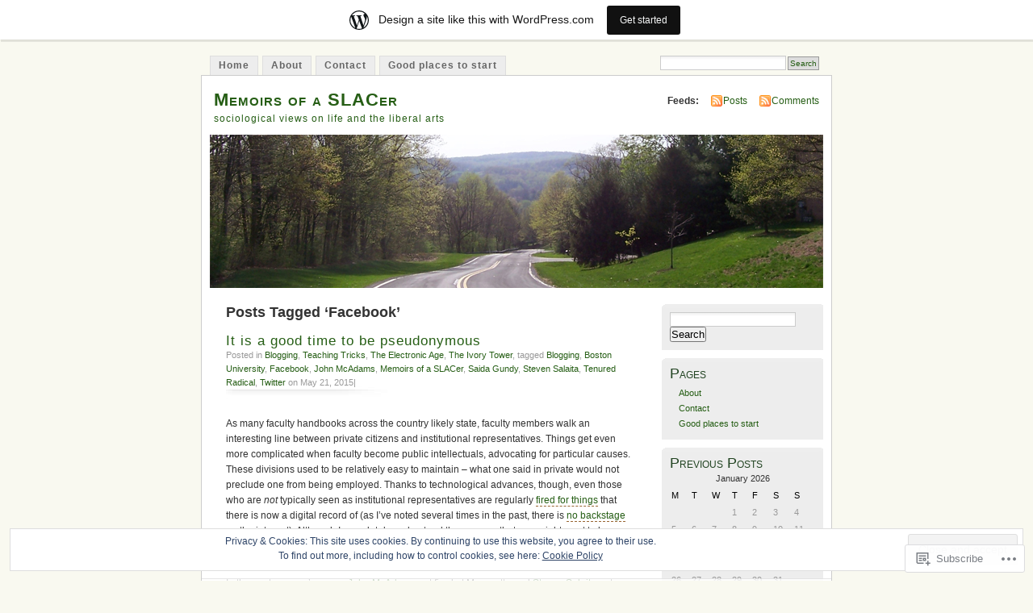

--- FILE ---
content_type: text/html; charset=UTF-8
request_url: https://slac.wordpress.com/tag/facebook/
body_size: 34313
content:
<!DOCTYPE html PUBLIC "-//W3C//DTD XHTML 1.0 Transitional//EN" "http://www.w3.org/TR/xhtml1/DTD/xhtml1-transitional.dtd">
<html xmlns="http://www.w3.org/1999/xhtml" lang="en">
<head profile="http://gmpg.org/xfn/11">
<meta http-equiv="Content-Type" content="text/html; charset=UTF-8" />
<title>Facebook | Memoirs of a SLACer</title>
<link rel="pingback" href="https://slac.wordpress.com/xmlrpc.php" />
<meta name='robots' content='max-image-preview:large' />
<link rel='dns-prefetch' href='//s0.wp.com' />
<link rel='dns-prefetch' href='//af.pubmine.com' />
<link rel="alternate" type="application/rss+xml" title="Memoirs of a SLACer &raquo; Feed" href="https://slac.wordpress.com/feed/" />
<link rel="alternate" type="application/rss+xml" title="Memoirs of a SLACer &raquo; Comments Feed" href="https://slac.wordpress.com/comments/feed/" />
<link rel="alternate" type="application/rss+xml" title="Memoirs of a SLACer &raquo; Facebook Tag Feed" href="https://slac.wordpress.com/tag/facebook/feed/" />
	<script type="text/javascript">
		/* <![CDATA[ */
		function addLoadEvent(func) {
			var oldonload = window.onload;
			if (typeof window.onload != 'function') {
				window.onload = func;
			} else {
				window.onload = function () {
					oldonload();
					func();
				}
			}
		}
		/* ]]> */
	</script>
	<link crossorigin='anonymous' rel='stylesheet' id='all-css-0-1' href='/_static/??-eJx9j+EKwjAMhF/IGkWZ+EN8lq6LNVvSljVl7O3twMlE8E/gkrsvHEzJuBgUg4IUk7h4Chkm6jxqBiz1GgdCw3YCRUlsFTNknRn3LucdbAAtR/9BiB0HVAretHaEav3e/IQ333vUZN3w1iAxLqMrXD9TeFAgRZPdGJlXPf/jrR7QJ0plpNKC0NKhdluCd7kdL82xOR+uzal/AeXyZ9E=&cssminify=yes' type='text/css' media='all' />
<style id='wp-emoji-styles-inline-css'>

	img.wp-smiley, img.emoji {
		display: inline !important;
		border: none !important;
		box-shadow: none !important;
		height: 1em !important;
		width: 1em !important;
		margin: 0 0.07em !important;
		vertical-align: -0.1em !important;
		background: none !important;
		padding: 0 !important;
	}
/*# sourceURL=wp-emoji-styles-inline-css */
</style>
<link crossorigin='anonymous' rel='stylesheet' id='all-css-2-1' href='/wp-content/plugins/gutenberg-core/v22.4.2/build/styles/block-library/style.min.css?m=1769608164i&cssminify=yes' type='text/css' media='all' />
<style id='wp-block-library-inline-css'>
.has-text-align-justify {
	text-align:justify;
}
.has-text-align-justify{text-align:justify;}

/*# sourceURL=wp-block-library-inline-css */
</style><style id='global-styles-inline-css'>
:root{--wp--preset--aspect-ratio--square: 1;--wp--preset--aspect-ratio--4-3: 4/3;--wp--preset--aspect-ratio--3-4: 3/4;--wp--preset--aspect-ratio--3-2: 3/2;--wp--preset--aspect-ratio--2-3: 2/3;--wp--preset--aspect-ratio--16-9: 16/9;--wp--preset--aspect-ratio--9-16: 9/16;--wp--preset--color--black: #000000;--wp--preset--color--cyan-bluish-gray: #abb8c3;--wp--preset--color--white: #ffffff;--wp--preset--color--pale-pink: #f78da7;--wp--preset--color--vivid-red: #cf2e2e;--wp--preset--color--luminous-vivid-orange: #ff6900;--wp--preset--color--luminous-vivid-amber: #fcb900;--wp--preset--color--light-green-cyan: #7bdcb5;--wp--preset--color--vivid-green-cyan: #00d084;--wp--preset--color--pale-cyan-blue: #8ed1fc;--wp--preset--color--vivid-cyan-blue: #0693e3;--wp--preset--color--vivid-purple: #9b51e0;--wp--preset--gradient--vivid-cyan-blue-to-vivid-purple: linear-gradient(135deg,rgb(6,147,227) 0%,rgb(155,81,224) 100%);--wp--preset--gradient--light-green-cyan-to-vivid-green-cyan: linear-gradient(135deg,rgb(122,220,180) 0%,rgb(0,208,130) 100%);--wp--preset--gradient--luminous-vivid-amber-to-luminous-vivid-orange: linear-gradient(135deg,rgb(252,185,0) 0%,rgb(255,105,0) 100%);--wp--preset--gradient--luminous-vivid-orange-to-vivid-red: linear-gradient(135deg,rgb(255,105,0) 0%,rgb(207,46,46) 100%);--wp--preset--gradient--very-light-gray-to-cyan-bluish-gray: linear-gradient(135deg,rgb(238,238,238) 0%,rgb(169,184,195) 100%);--wp--preset--gradient--cool-to-warm-spectrum: linear-gradient(135deg,rgb(74,234,220) 0%,rgb(151,120,209) 20%,rgb(207,42,186) 40%,rgb(238,44,130) 60%,rgb(251,105,98) 80%,rgb(254,248,76) 100%);--wp--preset--gradient--blush-light-purple: linear-gradient(135deg,rgb(255,206,236) 0%,rgb(152,150,240) 100%);--wp--preset--gradient--blush-bordeaux: linear-gradient(135deg,rgb(254,205,165) 0%,rgb(254,45,45) 50%,rgb(107,0,62) 100%);--wp--preset--gradient--luminous-dusk: linear-gradient(135deg,rgb(255,203,112) 0%,rgb(199,81,192) 50%,rgb(65,88,208) 100%);--wp--preset--gradient--pale-ocean: linear-gradient(135deg,rgb(255,245,203) 0%,rgb(182,227,212) 50%,rgb(51,167,181) 100%);--wp--preset--gradient--electric-grass: linear-gradient(135deg,rgb(202,248,128) 0%,rgb(113,206,126) 100%);--wp--preset--gradient--midnight: linear-gradient(135deg,rgb(2,3,129) 0%,rgb(40,116,252) 100%);--wp--preset--font-size--small: 13px;--wp--preset--font-size--medium: 20px;--wp--preset--font-size--large: 36px;--wp--preset--font-size--x-large: 42px;--wp--preset--font-family--albert-sans: 'Albert Sans', sans-serif;--wp--preset--font-family--alegreya: Alegreya, serif;--wp--preset--font-family--arvo: Arvo, serif;--wp--preset--font-family--bodoni-moda: 'Bodoni Moda', serif;--wp--preset--font-family--bricolage-grotesque: 'Bricolage Grotesque', sans-serif;--wp--preset--font-family--cabin: Cabin, sans-serif;--wp--preset--font-family--chivo: Chivo, sans-serif;--wp--preset--font-family--commissioner: Commissioner, sans-serif;--wp--preset--font-family--cormorant: Cormorant, serif;--wp--preset--font-family--courier-prime: 'Courier Prime', monospace;--wp--preset--font-family--crimson-pro: 'Crimson Pro', serif;--wp--preset--font-family--dm-mono: 'DM Mono', monospace;--wp--preset--font-family--dm-sans: 'DM Sans', sans-serif;--wp--preset--font-family--dm-serif-display: 'DM Serif Display', serif;--wp--preset--font-family--domine: Domine, serif;--wp--preset--font-family--eb-garamond: 'EB Garamond', serif;--wp--preset--font-family--epilogue: Epilogue, sans-serif;--wp--preset--font-family--fahkwang: Fahkwang, sans-serif;--wp--preset--font-family--figtree: Figtree, sans-serif;--wp--preset--font-family--fira-sans: 'Fira Sans', sans-serif;--wp--preset--font-family--fjalla-one: 'Fjalla One', sans-serif;--wp--preset--font-family--fraunces: Fraunces, serif;--wp--preset--font-family--gabarito: Gabarito, system-ui;--wp--preset--font-family--ibm-plex-mono: 'IBM Plex Mono', monospace;--wp--preset--font-family--ibm-plex-sans: 'IBM Plex Sans', sans-serif;--wp--preset--font-family--ibarra-real-nova: 'Ibarra Real Nova', serif;--wp--preset--font-family--instrument-serif: 'Instrument Serif', serif;--wp--preset--font-family--inter: Inter, sans-serif;--wp--preset--font-family--josefin-sans: 'Josefin Sans', sans-serif;--wp--preset--font-family--jost: Jost, sans-serif;--wp--preset--font-family--libre-baskerville: 'Libre Baskerville', serif;--wp--preset--font-family--libre-franklin: 'Libre Franklin', sans-serif;--wp--preset--font-family--literata: Literata, serif;--wp--preset--font-family--lora: Lora, serif;--wp--preset--font-family--merriweather: Merriweather, serif;--wp--preset--font-family--montserrat: Montserrat, sans-serif;--wp--preset--font-family--newsreader: Newsreader, serif;--wp--preset--font-family--noto-sans-mono: 'Noto Sans Mono', sans-serif;--wp--preset--font-family--nunito: Nunito, sans-serif;--wp--preset--font-family--open-sans: 'Open Sans', sans-serif;--wp--preset--font-family--overpass: Overpass, sans-serif;--wp--preset--font-family--pt-serif: 'PT Serif', serif;--wp--preset--font-family--petrona: Petrona, serif;--wp--preset--font-family--piazzolla: Piazzolla, serif;--wp--preset--font-family--playfair-display: 'Playfair Display', serif;--wp--preset--font-family--plus-jakarta-sans: 'Plus Jakarta Sans', sans-serif;--wp--preset--font-family--poppins: Poppins, sans-serif;--wp--preset--font-family--raleway: Raleway, sans-serif;--wp--preset--font-family--roboto: Roboto, sans-serif;--wp--preset--font-family--roboto-slab: 'Roboto Slab', serif;--wp--preset--font-family--rubik: Rubik, sans-serif;--wp--preset--font-family--rufina: Rufina, serif;--wp--preset--font-family--sora: Sora, sans-serif;--wp--preset--font-family--source-sans-3: 'Source Sans 3', sans-serif;--wp--preset--font-family--source-serif-4: 'Source Serif 4', serif;--wp--preset--font-family--space-mono: 'Space Mono', monospace;--wp--preset--font-family--syne: Syne, sans-serif;--wp--preset--font-family--texturina: Texturina, serif;--wp--preset--font-family--urbanist: Urbanist, sans-serif;--wp--preset--font-family--work-sans: 'Work Sans', sans-serif;--wp--preset--spacing--20: 0.44rem;--wp--preset--spacing--30: 0.67rem;--wp--preset--spacing--40: 1rem;--wp--preset--spacing--50: 1.5rem;--wp--preset--spacing--60: 2.25rem;--wp--preset--spacing--70: 3.38rem;--wp--preset--spacing--80: 5.06rem;--wp--preset--shadow--natural: 6px 6px 9px rgba(0, 0, 0, 0.2);--wp--preset--shadow--deep: 12px 12px 50px rgba(0, 0, 0, 0.4);--wp--preset--shadow--sharp: 6px 6px 0px rgba(0, 0, 0, 0.2);--wp--preset--shadow--outlined: 6px 6px 0px -3px rgb(255, 255, 255), 6px 6px rgb(0, 0, 0);--wp--preset--shadow--crisp: 6px 6px 0px rgb(0, 0, 0);}:where(body) { margin: 0; }:where(.is-layout-flex){gap: 0.5em;}:where(.is-layout-grid){gap: 0.5em;}body .is-layout-flex{display: flex;}.is-layout-flex{flex-wrap: wrap;align-items: center;}.is-layout-flex > :is(*, div){margin: 0;}body .is-layout-grid{display: grid;}.is-layout-grid > :is(*, div){margin: 0;}body{padding-top: 0px;padding-right: 0px;padding-bottom: 0px;padding-left: 0px;}:root :where(.wp-element-button, .wp-block-button__link){background-color: #32373c;border-width: 0;color: #fff;font-family: inherit;font-size: inherit;font-style: inherit;font-weight: inherit;letter-spacing: inherit;line-height: inherit;padding-top: calc(0.667em + 2px);padding-right: calc(1.333em + 2px);padding-bottom: calc(0.667em + 2px);padding-left: calc(1.333em + 2px);text-decoration: none;text-transform: inherit;}.has-black-color{color: var(--wp--preset--color--black) !important;}.has-cyan-bluish-gray-color{color: var(--wp--preset--color--cyan-bluish-gray) !important;}.has-white-color{color: var(--wp--preset--color--white) !important;}.has-pale-pink-color{color: var(--wp--preset--color--pale-pink) !important;}.has-vivid-red-color{color: var(--wp--preset--color--vivid-red) !important;}.has-luminous-vivid-orange-color{color: var(--wp--preset--color--luminous-vivid-orange) !important;}.has-luminous-vivid-amber-color{color: var(--wp--preset--color--luminous-vivid-amber) !important;}.has-light-green-cyan-color{color: var(--wp--preset--color--light-green-cyan) !important;}.has-vivid-green-cyan-color{color: var(--wp--preset--color--vivid-green-cyan) !important;}.has-pale-cyan-blue-color{color: var(--wp--preset--color--pale-cyan-blue) !important;}.has-vivid-cyan-blue-color{color: var(--wp--preset--color--vivid-cyan-blue) !important;}.has-vivid-purple-color{color: var(--wp--preset--color--vivid-purple) !important;}.has-black-background-color{background-color: var(--wp--preset--color--black) !important;}.has-cyan-bluish-gray-background-color{background-color: var(--wp--preset--color--cyan-bluish-gray) !important;}.has-white-background-color{background-color: var(--wp--preset--color--white) !important;}.has-pale-pink-background-color{background-color: var(--wp--preset--color--pale-pink) !important;}.has-vivid-red-background-color{background-color: var(--wp--preset--color--vivid-red) !important;}.has-luminous-vivid-orange-background-color{background-color: var(--wp--preset--color--luminous-vivid-orange) !important;}.has-luminous-vivid-amber-background-color{background-color: var(--wp--preset--color--luminous-vivid-amber) !important;}.has-light-green-cyan-background-color{background-color: var(--wp--preset--color--light-green-cyan) !important;}.has-vivid-green-cyan-background-color{background-color: var(--wp--preset--color--vivid-green-cyan) !important;}.has-pale-cyan-blue-background-color{background-color: var(--wp--preset--color--pale-cyan-blue) !important;}.has-vivid-cyan-blue-background-color{background-color: var(--wp--preset--color--vivid-cyan-blue) !important;}.has-vivid-purple-background-color{background-color: var(--wp--preset--color--vivid-purple) !important;}.has-black-border-color{border-color: var(--wp--preset--color--black) !important;}.has-cyan-bluish-gray-border-color{border-color: var(--wp--preset--color--cyan-bluish-gray) !important;}.has-white-border-color{border-color: var(--wp--preset--color--white) !important;}.has-pale-pink-border-color{border-color: var(--wp--preset--color--pale-pink) !important;}.has-vivid-red-border-color{border-color: var(--wp--preset--color--vivid-red) !important;}.has-luminous-vivid-orange-border-color{border-color: var(--wp--preset--color--luminous-vivid-orange) !important;}.has-luminous-vivid-amber-border-color{border-color: var(--wp--preset--color--luminous-vivid-amber) !important;}.has-light-green-cyan-border-color{border-color: var(--wp--preset--color--light-green-cyan) !important;}.has-vivid-green-cyan-border-color{border-color: var(--wp--preset--color--vivid-green-cyan) !important;}.has-pale-cyan-blue-border-color{border-color: var(--wp--preset--color--pale-cyan-blue) !important;}.has-vivid-cyan-blue-border-color{border-color: var(--wp--preset--color--vivid-cyan-blue) !important;}.has-vivid-purple-border-color{border-color: var(--wp--preset--color--vivid-purple) !important;}.has-vivid-cyan-blue-to-vivid-purple-gradient-background{background: var(--wp--preset--gradient--vivid-cyan-blue-to-vivid-purple) !important;}.has-light-green-cyan-to-vivid-green-cyan-gradient-background{background: var(--wp--preset--gradient--light-green-cyan-to-vivid-green-cyan) !important;}.has-luminous-vivid-amber-to-luminous-vivid-orange-gradient-background{background: var(--wp--preset--gradient--luminous-vivid-amber-to-luminous-vivid-orange) !important;}.has-luminous-vivid-orange-to-vivid-red-gradient-background{background: var(--wp--preset--gradient--luminous-vivid-orange-to-vivid-red) !important;}.has-very-light-gray-to-cyan-bluish-gray-gradient-background{background: var(--wp--preset--gradient--very-light-gray-to-cyan-bluish-gray) !important;}.has-cool-to-warm-spectrum-gradient-background{background: var(--wp--preset--gradient--cool-to-warm-spectrum) !important;}.has-blush-light-purple-gradient-background{background: var(--wp--preset--gradient--blush-light-purple) !important;}.has-blush-bordeaux-gradient-background{background: var(--wp--preset--gradient--blush-bordeaux) !important;}.has-luminous-dusk-gradient-background{background: var(--wp--preset--gradient--luminous-dusk) !important;}.has-pale-ocean-gradient-background{background: var(--wp--preset--gradient--pale-ocean) !important;}.has-electric-grass-gradient-background{background: var(--wp--preset--gradient--electric-grass) !important;}.has-midnight-gradient-background{background: var(--wp--preset--gradient--midnight) !important;}.has-small-font-size{font-size: var(--wp--preset--font-size--small) !important;}.has-medium-font-size{font-size: var(--wp--preset--font-size--medium) !important;}.has-large-font-size{font-size: var(--wp--preset--font-size--large) !important;}.has-x-large-font-size{font-size: var(--wp--preset--font-size--x-large) !important;}.has-albert-sans-font-family{font-family: var(--wp--preset--font-family--albert-sans) !important;}.has-alegreya-font-family{font-family: var(--wp--preset--font-family--alegreya) !important;}.has-arvo-font-family{font-family: var(--wp--preset--font-family--arvo) !important;}.has-bodoni-moda-font-family{font-family: var(--wp--preset--font-family--bodoni-moda) !important;}.has-bricolage-grotesque-font-family{font-family: var(--wp--preset--font-family--bricolage-grotesque) !important;}.has-cabin-font-family{font-family: var(--wp--preset--font-family--cabin) !important;}.has-chivo-font-family{font-family: var(--wp--preset--font-family--chivo) !important;}.has-commissioner-font-family{font-family: var(--wp--preset--font-family--commissioner) !important;}.has-cormorant-font-family{font-family: var(--wp--preset--font-family--cormorant) !important;}.has-courier-prime-font-family{font-family: var(--wp--preset--font-family--courier-prime) !important;}.has-crimson-pro-font-family{font-family: var(--wp--preset--font-family--crimson-pro) !important;}.has-dm-mono-font-family{font-family: var(--wp--preset--font-family--dm-mono) !important;}.has-dm-sans-font-family{font-family: var(--wp--preset--font-family--dm-sans) !important;}.has-dm-serif-display-font-family{font-family: var(--wp--preset--font-family--dm-serif-display) !important;}.has-domine-font-family{font-family: var(--wp--preset--font-family--domine) !important;}.has-eb-garamond-font-family{font-family: var(--wp--preset--font-family--eb-garamond) !important;}.has-epilogue-font-family{font-family: var(--wp--preset--font-family--epilogue) !important;}.has-fahkwang-font-family{font-family: var(--wp--preset--font-family--fahkwang) !important;}.has-figtree-font-family{font-family: var(--wp--preset--font-family--figtree) !important;}.has-fira-sans-font-family{font-family: var(--wp--preset--font-family--fira-sans) !important;}.has-fjalla-one-font-family{font-family: var(--wp--preset--font-family--fjalla-one) !important;}.has-fraunces-font-family{font-family: var(--wp--preset--font-family--fraunces) !important;}.has-gabarito-font-family{font-family: var(--wp--preset--font-family--gabarito) !important;}.has-ibm-plex-mono-font-family{font-family: var(--wp--preset--font-family--ibm-plex-mono) !important;}.has-ibm-plex-sans-font-family{font-family: var(--wp--preset--font-family--ibm-plex-sans) !important;}.has-ibarra-real-nova-font-family{font-family: var(--wp--preset--font-family--ibarra-real-nova) !important;}.has-instrument-serif-font-family{font-family: var(--wp--preset--font-family--instrument-serif) !important;}.has-inter-font-family{font-family: var(--wp--preset--font-family--inter) !important;}.has-josefin-sans-font-family{font-family: var(--wp--preset--font-family--josefin-sans) !important;}.has-jost-font-family{font-family: var(--wp--preset--font-family--jost) !important;}.has-libre-baskerville-font-family{font-family: var(--wp--preset--font-family--libre-baskerville) !important;}.has-libre-franklin-font-family{font-family: var(--wp--preset--font-family--libre-franklin) !important;}.has-literata-font-family{font-family: var(--wp--preset--font-family--literata) !important;}.has-lora-font-family{font-family: var(--wp--preset--font-family--lora) !important;}.has-merriweather-font-family{font-family: var(--wp--preset--font-family--merriweather) !important;}.has-montserrat-font-family{font-family: var(--wp--preset--font-family--montserrat) !important;}.has-newsreader-font-family{font-family: var(--wp--preset--font-family--newsreader) !important;}.has-noto-sans-mono-font-family{font-family: var(--wp--preset--font-family--noto-sans-mono) !important;}.has-nunito-font-family{font-family: var(--wp--preset--font-family--nunito) !important;}.has-open-sans-font-family{font-family: var(--wp--preset--font-family--open-sans) !important;}.has-overpass-font-family{font-family: var(--wp--preset--font-family--overpass) !important;}.has-pt-serif-font-family{font-family: var(--wp--preset--font-family--pt-serif) !important;}.has-petrona-font-family{font-family: var(--wp--preset--font-family--petrona) !important;}.has-piazzolla-font-family{font-family: var(--wp--preset--font-family--piazzolla) !important;}.has-playfair-display-font-family{font-family: var(--wp--preset--font-family--playfair-display) !important;}.has-plus-jakarta-sans-font-family{font-family: var(--wp--preset--font-family--plus-jakarta-sans) !important;}.has-poppins-font-family{font-family: var(--wp--preset--font-family--poppins) !important;}.has-raleway-font-family{font-family: var(--wp--preset--font-family--raleway) !important;}.has-roboto-font-family{font-family: var(--wp--preset--font-family--roboto) !important;}.has-roboto-slab-font-family{font-family: var(--wp--preset--font-family--roboto-slab) !important;}.has-rubik-font-family{font-family: var(--wp--preset--font-family--rubik) !important;}.has-rufina-font-family{font-family: var(--wp--preset--font-family--rufina) !important;}.has-sora-font-family{font-family: var(--wp--preset--font-family--sora) !important;}.has-source-sans-3-font-family{font-family: var(--wp--preset--font-family--source-sans-3) !important;}.has-source-serif-4-font-family{font-family: var(--wp--preset--font-family--source-serif-4) !important;}.has-space-mono-font-family{font-family: var(--wp--preset--font-family--space-mono) !important;}.has-syne-font-family{font-family: var(--wp--preset--font-family--syne) !important;}.has-texturina-font-family{font-family: var(--wp--preset--font-family--texturina) !important;}.has-urbanist-font-family{font-family: var(--wp--preset--font-family--urbanist) !important;}.has-work-sans-font-family{font-family: var(--wp--preset--font-family--work-sans) !important;}
/*# sourceURL=global-styles-inline-css */
</style>

<style id='classic-theme-styles-inline-css'>
.wp-block-button__link{background-color:#32373c;border-radius:9999px;box-shadow:none;color:#fff;font-size:1.125em;padding:calc(.667em + 2px) calc(1.333em + 2px);text-decoration:none}.wp-block-file__button{background:#32373c;color:#fff}.wp-block-accordion-heading{margin:0}.wp-block-accordion-heading__toggle{background-color:inherit!important;color:inherit!important}.wp-block-accordion-heading__toggle:not(:focus-visible){outline:none}.wp-block-accordion-heading__toggle:focus,.wp-block-accordion-heading__toggle:hover{background-color:inherit!important;border:none;box-shadow:none;color:inherit;padding:var(--wp--preset--spacing--20,1em) 0;text-decoration:none}.wp-block-accordion-heading__toggle:focus-visible{outline:auto;outline-offset:0}
/*# sourceURL=/wp-content/plugins/gutenberg-core/v22.4.2/build/styles/block-library/classic.min.css */
</style>
<link crossorigin='anonymous' rel='stylesheet' id='all-css-4-1' href='/_static/??-eJyFkFtuw0AIRTdUjFxbafpRdS1+kCnN4BkNOI/dBydqk6iS+4MA3QNc8JhhSJPRZJjjHHhSHFIf07BXfK3qbVWDsuRIUOhQtTiy2q8C1M6RqkH1BR8GyQz3WYW8L7mzRSE0ckeRxGVr2JHHQOa4/uRgdFpHsq+Bvs+FVMGj8CxgX75L/3C3Nua5R+HFREp7/NdMIbcdPA3Xw+7lGhQogT+rM07TUwG72HFZ0E/5qN/aevPeNM32+wLZapYX&cssminify=yes' type='text/css' media='all' />
<link crossorigin='anonymous' rel='stylesheet' id='print-css-5-1' href='/wp-content/mu-plugins/global-print/global-print.css?m=1465851035i&cssminify=yes' type='text/css' media='print' />
<style id='jetpack-global-styles-frontend-style-inline-css'>
:root { --font-headings: unset; --font-base: unset; --font-headings-default: -apple-system,BlinkMacSystemFont,"Segoe UI",Roboto,Oxygen-Sans,Ubuntu,Cantarell,"Helvetica Neue",sans-serif; --font-base-default: -apple-system,BlinkMacSystemFont,"Segoe UI",Roboto,Oxygen-Sans,Ubuntu,Cantarell,"Helvetica Neue",sans-serif;}
/*# sourceURL=jetpack-global-styles-frontend-style-inline-css */
</style>
<link crossorigin='anonymous' rel='stylesheet' id='all-css-8-1' href='/wp-content/themes/h4/global.css?m=1420737423i&cssminify=yes' type='text/css' media='all' />
<script type="text/javascript" id="wpcom-actionbar-placeholder-js-extra">
/* <![CDATA[ */
var actionbardata = {"siteID":"6340589","postID":"0","siteURL":"https://slac.wordpress.com","xhrURL":"https://slac.wordpress.com/wp-admin/admin-ajax.php","nonce":"ed6cb78177","isLoggedIn":"","statusMessage":"","subsEmailDefault":"instantly","proxyScriptUrl":"https://s0.wp.com/wp-content/js/wpcom-proxy-request.js?m=1513050504i&amp;ver=20211021","i18n":{"followedText":"New posts from this site will now appear in your \u003Ca href=\"https://wordpress.com/reader\"\u003EReader\u003C/a\u003E","foldBar":"Collapse this bar","unfoldBar":"Expand this bar","shortLinkCopied":"Shortlink copied to clipboard."}};
//# sourceURL=wpcom-actionbar-placeholder-js-extra
/* ]]> */
</script>
<script type="text/javascript" id="jetpack-mu-wpcom-settings-js-before">
/* <![CDATA[ */
var JETPACK_MU_WPCOM_SETTINGS = {"assetsUrl":"https://s0.wp.com/wp-content/mu-plugins/jetpack-mu-wpcom-plugin/moon/jetpack_vendor/automattic/jetpack-mu-wpcom/src/build/"};
//# sourceURL=jetpack-mu-wpcom-settings-js-before
/* ]]> */
</script>
<script crossorigin='anonymous' type='text/javascript'  src='/_static/??/wp-content/js/rlt-proxy.js,/wp-content/blog-plugins/wordads-classes/js/cmp/v2/cmp-non-gdpr.js?m=1720530689j'></script>
<script type="text/javascript" id="rlt-proxy-js-after">
/* <![CDATA[ */
	rltInitialize( {"token":null,"iframeOrigins":["https:\/\/widgets.wp.com"]} );
//# sourceURL=rlt-proxy-js-after
/* ]]> */
</script>
<link rel="EditURI" type="application/rsd+xml" title="RSD" href="https://slac.wordpress.com/xmlrpc.php?rsd" />
<meta name="generator" content="WordPress.com" />

<!-- Jetpack Open Graph Tags -->
<meta property="og:type" content="website" />
<meta property="og:title" content="Facebook &#8211; Memoirs of a SLACer" />
<meta property="og:url" content="https://slac.wordpress.com/tag/facebook/" />
<meta property="og:site_name" content="Memoirs of a SLACer" />
<meta property="og:image" content="https://secure.gravatar.com/blavatar/5c9ca8662147a2d5f514df02f018c8041fbed95d671ae7943366155f33164863?s=200&#038;ts=1769758956" />
<meta property="og:image:width" content="200" />
<meta property="og:image:height" content="200" />
<meta property="og:image:alt" content="" />
<meta property="og:locale" content="en_US" />
<meta property="fb:app_id" content="249643311490" />

<!-- End Jetpack Open Graph Tags -->
<link rel="shortcut icon" type="image/x-icon" href="https://secure.gravatar.com/blavatar/5c9ca8662147a2d5f514df02f018c8041fbed95d671ae7943366155f33164863?s=32" sizes="16x16" />
<link rel="icon" type="image/x-icon" href="https://secure.gravatar.com/blavatar/5c9ca8662147a2d5f514df02f018c8041fbed95d671ae7943366155f33164863?s=32" sizes="16x16" />
<link rel="apple-touch-icon" href="https://secure.gravatar.com/blavatar/5c9ca8662147a2d5f514df02f018c8041fbed95d671ae7943366155f33164863?s=114" />
<link rel='openid.server' href='https://slac.wordpress.com/?openidserver=1' />
<link rel='openid.delegate' href='https://slac.wordpress.com/' />
<link rel="search" type="application/opensearchdescription+xml" href="https://slac.wordpress.com/osd.xml" title="Memoirs of a SLACer" />
<link rel="search" type="application/opensearchdescription+xml" href="https://s1.wp.com/opensearch.xml" title="WordPress.com" />
		<style id="wpcom-hotfix-masterbar-style">
			@media screen and (min-width: 783px) {
				#wpadminbar .quicklinks li#wp-admin-bar-my-account.with-avatar > a img {
					margin-top: 5px;
				}
			}
		</style>
		<meta name="description" content="Posts about Facebook written by John" />
<style type="text/css">
			#header h1 a,
		#header h2 {
			color: #265E15 !important;
		}
				#headerimage {
			background: url('https://slac.wordpress.com/wp-content/uploads/2011/11/spring.jpg') no-repeat;
			height: 200px;
		}
	</style>
<script type="text/javascript">
/* <![CDATA[ */
var wa_client = {}; wa_client.cmd = []; wa_client.config = { 'blog_id': 6340589, 'blog_language': 'en', 'is_wordads': false, 'hosting_type': 0, 'afp_account_id': null, 'afp_host_id': 5038568878849053, 'theme': 'pub/mistylook', '_': { 'title': 'Advertisement', 'privacy_settings': 'Privacy Settings' }, 'formats': [ 'belowpost', 'bottom_sticky', 'sidebar_sticky_right', 'sidebar', 'gutenberg_rectangle', 'gutenberg_leaderboard', 'gutenberg_mobile_leaderboard', 'gutenberg_skyscraper' ] };
/* ]]> */
</script>
		<script type="text/javascript">

			window.doNotSellCallback = function() {

				var linkElements = [
					'a[href="https://wordpress.com/?ref=footer_blog"]',
					'a[href="https://wordpress.com/?ref=footer_website"]',
					'a[href="https://wordpress.com/?ref=vertical_footer"]',
					'a[href^="https://wordpress.com/?ref=footer_segment_"]',
				].join(',');

				var dnsLink = document.createElement( 'a' );
				dnsLink.href = 'https://wordpress.com/advertising-program-optout/';
				dnsLink.classList.add( 'do-not-sell-link' );
				dnsLink.rel = 'nofollow';
				dnsLink.style.marginLeft = '0.5em';
				dnsLink.textContent = 'Do Not Sell or Share My Personal Information';

				var creditLinks = document.querySelectorAll( linkElements );

				if ( 0 === creditLinks.length ) {
					return false;
				}

				Array.prototype.forEach.call( creditLinks, function( el ) {
					el.insertAdjacentElement( 'afterend', dnsLink );
				});

				return true;
			};

		</script>
		<script type="text/javascript">
	window.google_analytics_uacct = "UA-52447-2";
</script>

<script type="text/javascript">
	var _gaq = _gaq || [];
	_gaq.push(['_setAccount', 'UA-52447-2']);
	_gaq.push(['_gat._anonymizeIp']);
	_gaq.push(['_setDomainName', 'wordpress.com']);
	_gaq.push(['_initData']);
	_gaq.push(['_trackPageview']);

	(function() {
		var ga = document.createElement('script'); ga.type = 'text/javascript'; ga.async = true;
		ga.src = ('https:' == document.location.protocol ? 'https://ssl' : 'http://www') + '.google-analytics.com/ga.js';
		(document.getElementsByTagName('head')[0] || document.getElementsByTagName('body')[0]).appendChild(ga);
	})();
</script>
<link crossorigin='anonymous' rel='stylesheet' id='all-css-0-3' href='/_static/??-eJydjdEKwjAMRX/ILcyhwwfxU2RLw8iWNqVpGft7J6jgizAfz+VwLiyxQg2ZQgZfqihl5GAwUY49zi8GrxrgzgFhKCwOrAyGiWNm3eQvqj2HGs0OsLcsivMWWzhS2lvw6oqQAfZJi5F8pPfwbzCzkKvGXoTS+oueBzd/bbpTe+nObXOcHqQUg2Q=&cssminify=yes' type='text/css' media='all' />
</head>
<body id="section-index" class="archive tag tag-facebook tag-81819 wp-theme-pubmistylook customizer-styles-applied jetpack-reblog-enabled has-marketing-bar has-marketing-bar-theme-mistylook">


<div id="navigation" class="clearfix">
		<div class="menu">
		<ul>
			<li ><a href="https://slac.wordpress.com/" title="Home">Home</a></li>
			<li class="page_item page-item-2"><a href="https://slac.wordpress.com/about/">About</a></li>
<li class="page_item page-item-8"><a href="https://slac.wordpress.com/contact/">Contact</a></li>
<li class="page_item page-item-1325"><a href="https://slac.wordpress.com/good-places-to-start/">Good places to&nbsp;start</a></li>
									<li class="search"><form method="get" id="searchform" action="https://slac.wordpress.com"><input type="text" class="textbox" value="" name="s" id="s" /><input type="submit" id="searchsubmit" value="Search" /></form></li>
					</ul>
	</div>
</div><!-- end id:navigation -->

<div id="container">

<div id="header">
<h1><a href="https://slac.wordpress.com/" title="Memoirs of a SLACer">Memoirs of a SLACer</a></h1>
<h2>sociological views on life and the liberal arts</h2>
</div><!-- end id:header -->


	
		<div id="feedarea">
	<dl>
		<dt><strong>Feeds:</strong></dt>

			<dd><a href="https://slac.wordpress.com/feed/">Posts</a></dd>
	
			<dd><a href="https://slac.wordpress.com/comments/feed/">Comments</a></dd>
		</dl>
	</div><!-- end id:feedarea -->
	
	<div id="headerimage">
</div><!-- end id:headerimage -->

<div id="content">
<div id="content-main">
	              <h2 class="pagetitle">Posts Tagged &#8216;Facebook&#8217;</h2>
      		
			<div class="post-2744 post type-post status-publish format-standard hentry category-blogging category-teaching-tricks category-the-electronic-age category-the-ivory-tower tag-blogging tag-boston-university tag-facebook tag-john-mcadams tag-memoirs-of-a-slacer tag-saida-gundy tag-steven-salaita tag-tenured-radical tag-twitter" id="post-2744">
				<div class="posttitle">
					<h2><a href="https://slac.wordpress.com/2015/05/21/it-is-a-good-time-to-be-pseudonymous/" rel="bookmark">It is a good time to be&nbsp;pseudonymous</a></h2>
					<p class="post-info">
					Posted in <a href="https://slac.wordpress.com/category/blogging/" rel="category tag">Blogging</a>, <a href="https://slac.wordpress.com/category/teaching-tricks/" rel="category tag">Teaching Tricks</a>, <a href="https://slac.wordpress.com/category/the-electronic-age/" rel="category tag">The Electronic Age</a>, <a href="https://slac.wordpress.com/category/the-ivory-tower/" rel="category tag">The Ivory Tower</a>, tagged <a href="https://slac.wordpress.com/tag/blogging/" rel="tag">Blogging</a>, <a href="https://slac.wordpress.com/tag/boston-university/" rel="tag">Boston University</a>, <a href="https://slac.wordpress.com/tag/facebook/" rel="tag">Facebook</a>, <a href="https://slac.wordpress.com/tag/john-mcadams/" rel="tag">John McAdams</a>, <a href="https://slac.wordpress.com/tag/memoirs-of-a-slacer/" rel="tag">Memoirs of a SLACer</a>, <a href="https://slac.wordpress.com/tag/saida-gundy/" rel="tag">Saida Gundy</a>, <a href="https://slac.wordpress.com/tag/steven-salaita/" rel="tag">Steven Salaita</a>, <a href="https://slac.wordpress.com/tag/tenured-radical/" rel="tag">Tenured Radical</a>, <a href="https://slac.wordpress.com/tag/twitter/" rel="tag">Twitter</a> on May 21, 2015|
											</p>
				</div>

				<div class="entry">
					<p>As many faculty handbooks across the country likely state, faculty members walk an interesting line between private citizens and institutional representatives. Things get even more complicated when faculty become public intellectuals, advocating for particular causes. These divisions used to be relatively easy to maintain &#8211; what one said in private would not preclude one from being employed. Thanks to technological advances, though, even those who are <em>not </em>typically seen as institutional representatives are regularly <a href="http://www.huffingtonpost.com/news/fired-over-facebook-post/" target="_blank">fired for things</a> that there is now a digital record of (as I&#8217;ve noted several times in the past, there is <a href="https://slac.wordpress.com/2009/06/19/bozeman-mt-sir-im-going-to-need-to-see-your-backstage/" target="_blank">no backstage</a> on the internet). Although I completely understand the reasons that one might want to have a social media presence as an academic, I have to admit that it seems like a good time to be pseudonymous. (<strong>Edit: </strong>Fabio also connects these cases to <a href="https://orgtheory.wordpress.com/2015/05/22/internet-shaming-and-african-american-studies/" target="_blank">internet shaming</a>.)</p>
<p>In the past year we&#8217;ve seen <a href="https://www.insidehighered.com/news/2015/02/05/marquette-moves-fire-controversial-faculty-blogger" target="_blank">John McAdams</a> get fired at Marquette and <a href="https://www.insidehighered.com/news/2015/04/28/aaup-slams-u-illinois-handling-steven-salaita-case" target="_blank">Steven Salaita</a> get un-hired by the University of Illinois for social media activity. <a href="https://www.insidehighered.com/advice/2015/05/20/essay-issues-facing-young-academics-social-media" target="_blank">Twitter</a> seems to be particularly problematic because of the lack of room for context in 140 characters. Twitter isn&#8217;t the only problematic outlet for our thoughts, though, and those of us who say that these things are easily avoided may be overstating things. As Tenured Radical <a href="http://chronicle.com/blognetwork/tenuredradical/2015/02/when-you-have-a-hammer-social-media-civil-wrongs/" target="_blank">stated earlier this year</a>:</p>
<p style="padding-left:30px;">Most of us don’t go to the trouble of writing a whole blog post about a graduate assistant to throw our careers into a death spin, but most of us in academia *do* put up thoughtless, reactive things about colleagues, students and political events on Twitter and Facebook. Some of us do it all the time.  Might be time to check that at the door, until we figure out this new American thing of wanting to smash people for saying and thinking the wrong thing?  It might also be time to check what we tweet, re-tweet, Facebook and share to make sure it is true. The law of Internet truthiness means that social media utterances tend to acquire facticity as they trend, and they also become more “about” one thing — racism, free speech, misogyny, the One True God — as they multiply across platforms. In addition, when are the stakes high enough that we are willing to take a risk? And when could we just shut it and everything would be fine?</p>
<p>Most recently, another almost-hired faculty member has come under fire for tweets. This time, it is <a href="http://www.bostonherald.com/news_opinion/local_coverage/2015/05/new_boston_university_professors_tweets_spark_racial_furor" target="_blank">sociologist Saida Grundy</a>, scheduled to start at Boston University in the fall. It currently appears that she will be allowed to keep her job, but starting a career with a <a href="http://www.bu.edu/afam/2015/05/12/bu-presidents-letter-re-dr-saida-grundys-tweets/" target="_blank">stern rebuke</a> from your new boss seems less than ideal. Grundy&#8217;s case highlights the danger of posting things on the internet that don&#8217;t seem problematic to friends or fellow academics but that are taken very differently by the public (or Fox News). Many of her tweets would have been right at home on the Facebook pages of my friends from grad school, yet her career has been threatened before it even starts.</p>
<p>This unpredictability is why I am happy to remain pseudonymous and I extend this offer of pseudonymity to you. If you would like to write something about academia without fear of reprisal from colleagues, lawmakers, or TV pundits, send me an e-mail.</p>
<p>—</p>
<p><em>“Like” <a href="https://www.facebook.com/pages/Memoirs-of-a-SLACer/1456718857880479" target="_blank">Memoirs of a SLACer on Facebook</a> to receive pseudonymous updates and links via your news feed.</em></p>
					<p><a href="https://slac.wordpress.com/2015/05/21/it-is-a-good-time-to-be-pseudonymous/" rel="bookmark" title="Permanent Link to It is a good time to be&nbsp;pseudonymous">Read Full Post &raquo;</a></p>
				</div>
							</div>

		
			<div class="post-2307 post type-post status-publish format-standard hentry category-self-congratulatory-navel-gazing category-the-electronic-age tag-facebook tag-like tag-memoirs-of-a-slacer" id="post-2307">
				<div class="posttitle">
					<h2><a href="https://slac.wordpress.com/2014/02/01/memoirs-of-a-slacer-on-facebook/" rel="bookmark">Memoirs of a SLACer on&nbsp;Facebook</a></h2>
					<p class="post-info">
					Posted in <a href="https://slac.wordpress.com/category/self-congratulatory-navel-gazing/" rel="category tag">Self-Congratulatory Navel Gazing</a>, <a href="https://slac.wordpress.com/category/the-electronic-age/" rel="category tag">The Electronic Age</a>, tagged <a href="https://slac.wordpress.com/tag/facebook/" rel="tag">Facebook</a>, <a href="https://slac.wordpress.com/tag/like/" rel="tag">Like</a>, <a href="https://slac.wordpress.com/tag/memoirs-of-a-slacer/" rel="tag">Memoirs of a SLACer</a> on February 1, 2014|
													<a href="https://slac.wordpress.com/2014/02/01/memoirs-of-a-slacer-on-facebook/#comments">1 Comment &#187;</a>											</p>
				</div>

				<div class="entry">
					<p>When media outlets <a href="https://slac.wordpress.com/2014/01/28/five-years-of-memoirs-of-a-slacer/" target="_blank">celebrate anniversaries</a>, it seems that they are also required to promise that rather than resting on their laurels, they are working on new and exciting things for the future. As a sociologist, I recognize the importance of adhering to social norms, so I am happy to announce that after five years, Memoirs of a SLACer now has a presence on Facebook.</p>
<p>On a basic level, this means that if you haven&#8217;t subscribed or added this blog to your <a href="https://slac.wordpress.com/2013/06/30/r-i-p-google-reader/" target="_blank">RSS reader</a>, you can &#8220;Like&#8221; it on Facebook and receive updates in your news feed when there are new posts. Memoirs of a SLACer on Facebook will also fill a few other roles, though. Most importantly, it will let me post links to things that are related to academia and the liberal arts that I don&#8217;t have time to comment on or that don&#8217;t fit into the posting schedule that I may or may not have.</p>
<p>The most noticeable change, though, will likely be the addition of this annoying line at the end of each post:</p>
<p><em>&#8220;Like&#8221; Memoirs of a SLACer on Facebook to receive updates and links via your news feed.</em></p>
<p>&nbsp;</p>
<div id="atatags-370373-697c60ec44b7d">
		<script type="text/javascript">
			__ATA = window.__ATA || {};
			__ATA.cmd = window.__ATA.cmd || [];
			__ATA.cmd.push(function() {
				__ATA.initVideoSlot('atatags-370373-697c60ec44b7d', {
					sectionId: '370373',
					format: 'inread'
				});
			});
		</script>
	</div>					<p><a href="https://slac.wordpress.com/2014/02/01/memoirs-of-a-slacer-on-facebook/" rel="bookmark" title="Permanent Link to Memoirs of a SLACer on&nbsp;Facebook">Read Full Post &raquo;</a></p>
				</div>
							</div>

		
			<div class="post-2236 post type-post status-publish format-standard hentry category-gender category-race category-sexuality category-the-ivory-tower tag-academic-allies tag-allies tag-conditionally-accepted tag-eric-grollman tag-facebook tag-memoirs-of-a-slacer tag-nathan-palmer tag-salon tag-shannon-gibney tag-sociology-source" id="post-2236">
				<div class="posttitle">
					<h2><a href="https://slac.wordpress.com/2013/12/03/developing-supportive-communities/" rel="bookmark">Developing supportive communities</a></h2>
					<p class="post-info">
					Posted in <a href="https://slac.wordpress.com/category/gender/" rel="category tag">Gender</a>, <a href="https://slac.wordpress.com/category/race/" rel="category tag">Race</a>, <a href="https://slac.wordpress.com/category/sexuality/" rel="category tag">Sexuality</a>, <a href="https://slac.wordpress.com/category/the-ivory-tower/" rel="category tag">The Ivory Tower</a>, tagged <a href="https://slac.wordpress.com/tag/academic-allies/" rel="tag">Academic Allies</a>, <a href="https://slac.wordpress.com/tag/allies/" rel="tag">Allies</a>, <a href="https://slac.wordpress.com/tag/conditionally-accepted/" rel="tag">Conditionally Accepted</a>, <a href="https://slac.wordpress.com/tag/eric-grollman/" rel="tag">Eric Grollman</a>, <a href="https://slac.wordpress.com/tag/facebook/" rel="tag">Facebook</a>, <a href="https://slac.wordpress.com/tag/memoirs-of-a-slacer/" rel="tag">Memoirs of a SLACer</a>, <a href="https://slac.wordpress.com/tag/nathan-palmer/" rel="tag">Nathan Palmer</a>, <a href="https://slac.wordpress.com/tag/salon/" rel="tag">Salon</a>, <a href="https://slac.wordpress.com/tag/shannon-gibney/" rel="tag">Shannon Gibney</a>, <a href="https://slac.wordpress.com/tag/sociology-source/" rel="tag">Sociology Source</a> on December 3, 2013|
											</p>
				</div>

				<div class="entry">
					<p>Because I&#8217;m a sociologist with lots of Facebook friends who are also sociologists, my Facebook news feed can be a pretty depressing place. Facebook tends to be my source for stories like that of Shannon Gibney, who was <a href="http://www.salon.com/2013/12/02/three_white_college_students_file_racial_discrimination_complaint_against_professor_over_lesson_on_structural_racism/" target="_blank">accused of racial discrimination</a> by three white students (Nathan Palmer has a nice discussion of the <a href="http://www.sociologysource.org/home/2013/12/3/classroom-privilege-the-case-of-shannon-gibney.html" target="_blank">reasons that white men are much less likely to be accused of these sorts of things</a>). For this reason, it was nice to see a post by Eric Grollman at Conditionally Accepted discussing the <a href="http://conditionallyaccepted.com/2013/12/03/beyond-allies/" target="_blank">positive ways that academic allies</a> have affected his career and calling for academic communities to share the responsibility for support. I have to admit that I have been conditioned by the constant information about terrible people in the world to expect the worst as Grollman set up each scenario, which made it particularly heartening to read about the responses he received. These sorts of responses may not make headlines but they can make a difference in the lives of our students, friends, and colleagues.</p>
					<p><a href="https://slac.wordpress.com/2013/12/03/developing-supportive-communities/" rel="bookmark" title="Permanent Link to Developing supportive communities">Read Full Post &raquo;</a></p>
				</div>
							</div>

		
			<div class="post-2064 post type-post status-publish format-standard hentry category-gender category-government-inaction category-race category-the-electronic-age category-tv-time tag-buzzfeed tag-facebook tag-filibuster tag-medium-com tag-memoirs-of-a-slacer tag-slate tag-social-media tag-texas-state-senate tag-tumblr tag-twitter tag-wendy-davis" id="post-2064">
				<div class="posttitle">
					<h2><a href="https://slac.wordpress.com/2013/06/27/tv-news-is-dead/" rel="bookmark">TV news is&nbsp;dead</a></h2>
					<p class="post-info">
					Posted in <a href="https://slac.wordpress.com/category/gender/" rel="category tag">Gender</a>, <a href="https://slac.wordpress.com/category/government-inaction/" rel="category tag">Government Inaction</a>, <a href="https://slac.wordpress.com/category/race/" rel="category tag">Race</a>, <a href="https://slac.wordpress.com/category/the-electronic-age/" rel="category tag">The Electronic Age</a>, <a href="https://slac.wordpress.com/category/tv-time/" rel="category tag">TV Time</a>, tagged <a href="https://slac.wordpress.com/tag/buzzfeed/" rel="tag">Buzzfeed</a>, <a href="https://slac.wordpress.com/tag/facebook/" rel="tag">Facebook</a>, <a href="https://slac.wordpress.com/tag/filibuster/" rel="tag">Filibuster</a>, <a href="https://slac.wordpress.com/tag/medium-com/" rel="tag">Medium.com</a>, <a href="https://slac.wordpress.com/tag/memoirs-of-a-slacer/" rel="tag">Memoirs of a SLACer</a>, <a href="https://slac.wordpress.com/tag/slate/" rel="tag">Slate</a>, <a href="https://slac.wordpress.com/tag/social-media/" rel="tag">Social Media</a>, <a href="https://slac.wordpress.com/tag/texas-state-senate/" rel="tag">Texas State Senate</a>, <a href="https://slac.wordpress.com/tag/tumblr/" rel="tag">Tumblr</a>, <a href="https://slac.wordpress.com/tag/twitter/" rel="tag">Twitter</a>, <a href="https://slac.wordpress.com/tag/wendy-davis/" rel="tag">Wendy Davis</a> on June 27, 2013|
													<a href="https://slac.wordpress.com/2013/06/27/tv-news-is-dead/#comments">1 Comment &#187;</a>											</p>
				</div>

				<div class="entry">
					<p>Tuesday night, the most exciting thing to watch was not available on TV, it was only available as a web stream. Texas State Senator Wendy Davis&#8217;s attempted filibuster of Senate Bill 5, which would have make abortions in Texas very difficult to obtain, and its aftermath, were far more interesting than anything on cable news late at night. <a href="http://www.buzzfeed.com/summeranne/wendy-davis-filibuster-texas-sb5-reactions-celebration" target="_blank">As this post at Buzzfeed highlights</a>, however, the cable news channels were focused on things like reruns and <a href="http://pbs.twimg.com/media/BNqN2y3CQAEXgPM.jpg" target="_blank">the number of calories in blueberry muffins</a>. <a href="https://medium.com/p/cb900fa4f14b" target="_blank">This post at Medium.com</a> gives a good rundown of the experience of watching the stream of the proceedings online with others on social media sites like Twitter, Facebook, and Tumblr.</p>
<p>Davis&#8217;s filibuster, and the public filibuster that followed and prevented the Texas State Senate from voting before the midnight deadline was ultimately successful (although it took until after 3 am for them to admit it), though this success is likely short-lived, as Governor Rick Perry has scheduled another special session starting July 1 that will likely end in the passage of the bill. Nevertheless, as <a href="http://www.slate.com/articles/news_and_politics/politics/2013/06/texas_abortion_filibuster_and_wendy_davis_the_state_senator_has_revived.html" target="_blank">this Slate article</a> suggests, Davis&#8217;s filibuster raised the profile of a bill that Texas hoped to pass quietly and may have revitalized the Democratic party in Texas.</p>
<p>Beyond the fate of Senate Bill 5, Davis&#8217;s filibuster was one part of an online explosion this week signaling the death of TV news. In addition to the fact that coverage of the filibuster was not available on TV, news of the Supreme Court&#8217;s rulings on important cases such as the <a href="http://www.slate.com/articles/news_and_politics/jurisprudence/2013/06/supreme_court_and_the_voting_rights_act_goodbye_to_section_5.html" target="_blank">Voting Rights Act</a> and <a href="http://www.slate.com/articles/news_and_politics/frame_game/2013/06/gay_marriage_polls_and_public_opinion_the_supreme_court_s_rulings_upheld.html" target="_blank">DOMA</a> marked the first time that I turned to Facebook for news, first repeating the basic rulings and then linking to the best sources for insight and analysis &#8211; the sort of role that TV news would usually play. Even the ESPN analysts on tonight&#8217;s NBA draft program are referring to information about trades that they have received via Twitter.</p>
<p>As a freshman in college, my 20th Century History professor told the class that if there was ever a war or terrorist attack (this was after Oklahoma City but before 9/11) he would not be in class because he would be sitting on his couch watching CNN. This week, I imagine that he spent his time online, glued to Twitter.</p>
					<p><a href="https://slac.wordpress.com/2013/06/27/tv-news-is-dead/" rel="bookmark" title="Permanent Link to TV news is&nbsp;dead">Read Full Post &raquo;</a></p>
				</div>
							</div>

		
			<div class="post-1932 post type-post status-publish format-standard hentry category-student-life category-teaching-tricks category-the-electronic-age category-tracking-the-transition tag-facebook tag-linkedin tag-memoirs-of-a-slacer" id="post-1932">
				<div class="posttitle">
					<h2><a href="https://slac.wordpress.com/2013/04/14/linkedout/" rel="bookmark">LinkedOut</a></h2>
					<p class="post-info">
					Posted in <a href="https://slac.wordpress.com/category/student-life/" rel="category tag">Student Life</a>, <a href="https://slac.wordpress.com/category/teaching-tricks/" rel="category tag">Teaching Tricks</a>, <a href="https://slac.wordpress.com/category/the-electronic-age/" rel="category tag">The Electronic Age</a>, <a href="https://slac.wordpress.com/category/tracking-the-transition/" rel="category tag">Tracking the Transition</a>, tagged <a href="https://slac.wordpress.com/tag/facebook/" rel="tag">Facebook</a>, <a href="https://slac.wordpress.com/tag/linkedin/" rel="tag">LinkedIn</a>, <a href="https://slac.wordpress.com/tag/memoirs-of-a-slacer/" rel="tag">Memoirs of a SLACer</a> on April 14, 2013|
											</p>
				</div>

				<div class="entry">
					<p>Once in a while for the past few years, I have received &#8220;An Invitation to Connect on LinkedIn,&#8221; typically from a former student. These invitations arrived in my inbox despite the fact that I did not actually have a LinkedIn account. Recently, however, I started receiving invitations from former students and decided that LinkedIn might actually be a better way to keep track of what sorts of professional lives my former students are leading than <a href="https://slac.wordpress.com/2012/02/28/lets-be-friends/" target="_blank">Facebook</a>. The obvious benefit is that I can keep track of these professional lives without being inundated by information about the associated private lives. Since joining, I&#8217;ve made over 20 &#8220;connections,&#8221; some of which are with former students while others are with friends and former colleagues.</p>
<p>So far, it has worked well for keeping track of occupations, etc., but I was shocked by how intrusive LinkedIn is. (I probably shouldn&#8217;t have been so surprised since I received such a large number of requests before I even had an account.) Most surprising was the fact that LinkedIn wants very badly to access my e-mail accounts so that it can suggest possible connections. In fact, it reminds me of this <em>every time</em> I log in. Although I understand that the site is designed to keep track of professional contacts, LinkedIn&#8217;s &#8220;Endorsements&#8221; in a wide variety of things seems unnecessary to me. I don&#8217;t care if somebody has endorsed me for higher education!</p>
<p>In all, I hope that LinkedIn will be useful but I would appreciate if it did so without being so annoying.</p>
					<p><a href="https://slac.wordpress.com/2013/04/14/linkedout/" rel="bookmark" title="Permanent Link to LinkedOut">Read Full Post &raquo;</a></p>
				</div>
							</div>

		
			<div class="post-1379 post type-post status-publish format-standard hentry category-parents category-popular-press category-social-life category-student-life category-the-electronic-age tag-backstage tag-facebook tag-facebook-passwords tag-frontstage tag-goffman tag-google-documents tag-memoirs-of-a-slacer tag-minnesota-aclu tag-venting" id="post-1379">
				<div class="posttitle">
					<h2><a href="https://slac.wordpress.com/2012/03/13/facebook-vs-google-documents/" rel="bookmark">Facebook is not for venting, Google Documents&nbsp;are</a></h2>
					<p class="post-info">
					Posted in <a href="https://slac.wordpress.com/category/parents/" rel="category tag">Parents</a>, <a href="https://slac.wordpress.com/category/popular-press/" rel="category tag">Popular Press</a>, <a href="https://slac.wordpress.com/category/social-life/" rel="category tag">Social Life</a>, <a href="https://slac.wordpress.com/category/student-life/" rel="category tag">Student Life</a>, <a href="https://slac.wordpress.com/category/the-electronic-age/" rel="category tag">The Electronic Age</a>, tagged <a href="https://slac.wordpress.com/tag/backstage/" rel="tag">Backstage</a>, <a href="https://slac.wordpress.com/tag/facebook/" rel="tag">Facebook</a>, <a href="https://slac.wordpress.com/tag/facebook-passwords/" rel="tag">Facebook Passwords</a>, <a href="https://slac.wordpress.com/tag/frontstage/" rel="tag">Frontstage</a>, <a href="https://slac.wordpress.com/tag/goffman/" rel="tag">Goffman</a>, <a href="https://slac.wordpress.com/tag/google-documents/" rel="tag">Google Documents</a>, <a href="https://slac.wordpress.com/tag/memoirs-of-a-slacer/" rel="tag">Memoirs of a SLACer</a>, <a href="https://slac.wordpress.com/tag/minnesota-aclu/" rel="tag">Minnesota ACLU</a>, <a href="https://slac.wordpress.com/tag/venting/" rel="tag">Venting</a> on March 13, 2012|
													<a href="https://slac.wordpress.com/2012/03/13/facebook-vs-google-documents/#comments">2 Comments &#187;</a>											</p>
				</div>

				<div class="entry">
					<p>From MSN (though it has been covered numerous other places as well), <a href="http://redtape.msnbc.msn.com/_news/2012/03/13/10657012-up-against-the-wall-should-district-be-allowed-to-demand-middle-schoolers-facebook-password" target="_blank">here is another example</a> of a teenager&#8217;s <a href="https://slac.wordpress.com/2012/02/12/facebook-means-you-dont-get-a-backstage/" target="_blank">backstage statements causing frontstage problems</a>. As the article states:</p>
<p style="padding-left:30px;">The lawsuit raises the complicated &#8212; and quite unsettled &#8212; legal quandary that balances students&#8217; constitutional rights with schools&#8217; needs to maintain order and a positive educational environment. For example, can schools punish students who publicly criticize school officials on their own time using social networks?</p>
<p style="padding-left:30px;">Federal district courts have handed down contradictory decisions on that issue. Facing a chance to settle the matter, the U.S. Supreme Court in January declined to hear three cases on the issue.</p>
<p style="padding-left:30px;">But private social media criticism, intended only for a limited audience behind a password or a privacy wall, raises a different legal issue, said Teresa Nelson, a lawyer for the ACLU in Minnesota.</p>
<p style="padding-left:30px;">&#8220;The notion that it was a search of her private Facebook content &#8230; the Fourth Amendment applies,&#8221; she said.  &#8220;The government has to have a really good reason to do that kind of search,&#8221; and would need a court order in most cases, she said.</p>
<p>Situations like this demonstrate that even the ability to choose who is allowed to see the content you post on Facebook is not always enough. With this in mind, I offer the following advice to classmates, coworkers, and anybody else who wants to complain about their public lives in private:</p>
<p><em>Facebook is <strong>not </strong>for venting! Even if you choose who can see your posts you may find yourself needing to explain them to your friends, parents, school officials, bosses, or <a href="https://slac.wordpress.com/2012/02/28/lets-be-friends/" target="_blank">college professors</a>. If you want to vent, do it in a Google Document that is accessible only to you and a few close confidants. Facebook is the equivalent of writing a comment in somebody else&#8217;s yearbook. Google Documents are the equivalent of passing a note to a few of your friends. Yes, there is still a chance that it might fall into the wrong hands, but that chance is vastly diminished.</em></p>
					<p><a href="https://slac.wordpress.com/2012/03/13/facebook-vs-google-documents/" rel="bookmark" title="Permanent Link to Facebook is not for venting, Google Documents&nbsp;are">Read Full Post &raquo;</a></p>
				</div>
							</div>

		
			<div class="post-1349 post type-post status-publish format-standard hentry category-student-life category-teaching-tricks category-the-electronic-age category-tracking-the-transition tag-facebook tag-google tag-memoirs-of-a-slacer tag-student-friend-requests" id="post-1349">
				<div class="posttitle">
					<h2><a href="https://slac.wordpress.com/2012/02/28/lets-be-friends/" rel="bookmark">Let&#8217;s be friends</a></h2>
					<p class="post-info">
					Posted in <a href="https://slac.wordpress.com/category/student-life/" rel="category tag">Student Life</a>, <a href="https://slac.wordpress.com/category/teaching-tricks/" rel="category tag">Teaching Tricks</a>, <a href="https://slac.wordpress.com/category/the-electronic-age/" rel="category tag">The Electronic Age</a>, <a href="https://slac.wordpress.com/category/tracking-the-transition/" rel="category tag">Tracking the Transition</a>, tagged <a href="https://slac.wordpress.com/tag/facebook/" rel="tag">Facebook</a>, <a href="https://slac.wordpress.com/tag/google/" rel="tag">Google</a>, <a href="https://slac.wordpress.com/tag/memoirs-of-a-slacer/" rel="tag">Memoirs of a SLACer</a>, <a href="https://slac.wordpress.com/tag/student-friend-requests/" rel="tag">Student Friend Requests</a> on February 28, 2012|
													<a href="https://slac.wordpress.com/2012/02/28/lets-be-friends/#comments">3 Comments &#187;</a>											</p>
				</div>

				<div class="entry">
					<p>In graduate school, my policy on Facebook friend requests from students was that I would only accept them as friends after the semester was over. Since the likelihood of them having another class with me was very low I didn’t worry about them seeing ridiculous pictures of me and subsequently losing all respect for my authority in the classroom. When I started teaching at my current position, where the likelihood of interacting with the same students in multiple semesters is much greater, I changed my policy to reflect this by telling students that I would only accept their friend requests after they graduate.</p>
<p>Recent efforts to keep track of alumni, combined with Facebook’s movement of group management to a more convenient location (thanks Google+!), have led me to change my policy again. It turns out that students are more likely to send friend requests when they are in your classes than when they are not. This makes trying to build an online community of departmental alumni difficult after the fact. My new policy is to accept current students as friends while placing severe restrictions on the parts of my profile they can access. Students don’t see the pictures from my night at the bar with grad school friends, but they can see my status update about a recent sociologically-relevant headline.</p>
<p>Since I have only recently changed my policy and I am not advertising this change to students, I can’t evaluate the success of this change yet. The potential downside is that students may not control what their professors can and cannot see, so I’ll have to be careful to keep their photos of drunken nights and their ability to write and participate in class separate when grading.</p>
					<p><a href="https://slac.wordpress.com/2012/02/28/lets-be-friends/" rel="bookmark" title="Permanent Link to Let&#8217;s be friends">Read Full Post &raquo;</a></p>
				</div>
							</div>

		
			<div class="post-1316 post type-post status-publish format-standard hentry category-parents category-popular-press category-the-electronic-age category-things-people-say tag-backstage tag-facebook tag-facebook-parenting-for-the-troubled-teen tag-goffman tag-internet-privacy tag-memoirs-of-a-slacer" id="post-1316">
				<div class="posttitle">
					<h2><a href="https://slac.wordpress.com/2012/02/12/facebook-means-you-dont-get-a-backstage/" rel="bookmark">Facebook means you don&#8217;t get a&nbsp;backstage</a></h2>
					<p class="post-info">
					Posted in <a href="https://slac.wordpress.com/category/parents/" rel="category tag">Parents</a>, <a href="https://slac.wordpress.com/category/popular-press/" rel="category tag">Popular Press</a>, <a href="https://slac.wordpress.com/category/the-electronic-age/" rel="category tag">The Electronic Age</a>, <a href="https://slac.wordpress.com/category/things-people-say/" rel="category tag">Things People Say</a>, tagged <a href="https://slac.wordpress.com/tag/backstage/" rel="tag">Backstage</a>, <a href="https://slac.wordpress.com/tag/facebook/" rel="tag">Facebook</a>, <a href="https://slac.wordpress.com/tag/facebook-parenting-for-the-troubled-teen/" rel="tag">Facebook Parenting for the Troubled Teen</a>, <a href="https://slac.wordpress.com/tag/goffman/" rel="tag">Goffman</a>, <a href="https://slac.wordpress.com/tag/internet-privacy/" rel="tag">Internet Privacy</a>, <a href="https://slac.wordpress.com/tag/memoirs-of-a-slacer/" rel="tag">Memoirs of a SLACer</a> on February 12, 2012|
													<a href="https://slac.wordpress.com/2012/02/12/facebook-means-you-dont-get-a-backstage/#comments">1 Comment &#187;</a>											</p>
				</div>

				<div class="entry">
					<span class="embed-youtube" style="text-align:center; display: block;"><iframe class="youtube-player" width="560" height="315" src="https://www.youtube.com/embed/kl1ujzRidmU?version=3&#038;rel=1&#038;showsearch=0&#038;showinfo=1&#038;iv_load_policy=1&#038;fs=1&#038;hl=en&#038;autohide=2&#038;wmode=transparent" allowfullscreen="true" style="border:0;" sandbox="allow-scripts allow-same-origin allow-popups allow-presentation allow-popups-to-escape-sandbox"></iframe></span>
<p>The video above, in which a parent reads a letter his daughter had posted on Facebook, criticizes her, and then shoots her laptop nine times, reinforces my previous statement that while public information on the internet is not private, <a href="https://slac.wordpress.com/2009/06/19/bozeman-mt-sir-im-going-to-need-to-see-your-backstage/" target="_blank">private information is not necessarily private</a>, either. The video has gone viral, receiving over 18 million views in the past five days, with over 92% of the people who submitted an opinion about it &#8220;liking&#8221; it. Among my Facebook friends, many of whom are parents themselves, it has received an overwhelmingly positive response, with comments that indicate they would like their own children to receive this sort of treatment.</p>
<p>Apparently, the birth of a child is enough to make us forget what it is like to be a teenager.</p>
<p>The friend who posted the video on Facebook, for example, had some rocky times with his own parents and even had the nerve to occasionally complain to his friends about them. The main difference between him and Hannah, the unseen daughter in the video, is that he shared his complaints in person while she displayed them for her friends on Facebook. Hannah, like many who grow up with these things, was aware of Facebook&#8217;s privacy settings and had hidden the post from her parents. Unfortunately for her, she probably also told Facebook to keep her signed in so that her father was able to view her full page when updating her computer.</p>
<p>Although I haven&#8217;t seen any responses from Hannah (her computer has been destroyed, after all), I fear the ramifications of losing the comfort of a backstage due to technology. How would my friend&#8217;s teenage years have been different if he couldn&#8217;t complain about his parents to me without them finding out? How would his life be different now if he could never come home and complain about his boss or go out with his friends and complain about his wife or children? Venting about minor problems likely prevents major explosions, but those who like this father&#8217;s tactics don&#8217;t seem to understand that that&#8217;s what Hannah was doing. I&#8217;ve read articles speculating that in the future drunken pictures won&#8217;t be a reason not to hire somebody (or elect them president) because we will be desensitized to people&#8217;s backstage activities. We&#8217;re clearly not there yet.</p>
					<p><a href="https://slac.wordpress.com/2012/02/12/facebook-means-you-dont-get-a-backstage/" rel="bookmark" title="Permanent Link to Facebook means you don&#8217;t get a&nbsp;backstage">Read Full Post &raquo;</a></p>
				</div>
							</div>

		
			<div class="post-798 post type-post status-publish format-standard hentry category-conference-attendance category-meeting-expectations category-teaching-tricks category-the-ivory-tower tag-facebook tag-faculty tag-meetings tag-professors tag-students tag-tenured-radical" id="post-798">
				<div class="posttitle">
					<h2><a href="https://slac.wordpress.com/2010/09/09/more-evidence-that-we-are-just-as-bad-as-our-students/" rel="bookmark">More evidence that we are just as bad as our&nbsp;students</a></h2>
					<p class="post-info">
					Posted in <a href="https://slac.wordpress.com/category/conference-attendance/" rel="category tag">Conference Attendance</a>, <a href="https://slac.wordpress.com/category/meeting-expectations/" rel="category tag">Meeting Expectations</a>, <a href="https://slac.wordpress.com/category/teaching-tricks/" rel="category tag">Teaching Tricks</a>, <a href="https://slac.wordpress.com/category/the-ivory-tower/" rel="category tag">The Ivory Tower</a>, tagged <a href="https://slac.wordpress.com/tag/facebook/" rel="tag">Facebook</a>, <a href="https://slac.wordpress.com/tag/faculty/" rel="tag">Faculty</a>, <a href="https://slac.wordpress.com/tag/meetings/" rel="tag">Meetings</a>, <a href="https://slac.wordpress.com/tag/professors/" rel="tag">Professors</a>, <a href="https://slac.wordpress.com/tag/students/" rel="tag">Students</a>, <a href="https://slac.wordpress.com/tag/tenured-radical/" rel="tag">Tenured Radical</a> on September 9, 2010|
													<a href="https://slac.wordpress.com/2010/09/09/more-evidence-that-we-are-just-as-bad-as-our-students/#comments">2 Comments &#187;</a>											</p>
				</div>

				<div class="entry">
					<p>I was recently reminded of my reflections on <a href="https://slac.wordpress.com/2009/08/20/important-things/" target="_blank">academic behavior</a> by Tenured Radical&#8217;s <a href="http://tenured-radical.blogspot.com/2010/09/sharing-weirdness-facebook-meetings-and.html" target="_blank">recent admission</a> that:</p>
<p style="padding-left:30px;">As it turned out, I was unable to sit through a meeting that bored me  without fidgeting, texting, whispering to my neighbor, and going on  Facebook repeatedly to update all my &#8220;friends&#8221; (many of whom were in the  room) about my status.  Status as what?  Status as a middle-aged person  who has utterly lost patience with meetings? Status as someone who has  utterly lost hir manners?</p>
<p>I have to admit that there have been times in the past year where I sent text messages during faculty meetings &#8211; usually to let my wife know that I was not going to be home anywhere near the expected time.  I find it interesting, though, that Tenured Radical <em>blames</em> Facebook for her behavior:</p>
<p style="padding-left:30px;">If it were not for the mileage I get for this blog from being on  Facebook, I would definitely punish myself by canceling my account,  since my behavior yesterday seems like <em>de facto</em> proof of cerebral  and personality changes that have been wrought by this particular form  of new media.  I wasn&#8217;t even able to sit there quietly reading <a href="http://www.theatlantic.com/">The Atlantic</a> on my iPhone, which is the kind of non-disruptive behavior that many fifth graders with ADD have mastered.</p>
<p>As I&#8217;ve said before, I strongly believe that the bad use of technology is <a href="https://slac.wordpress.com/2009/08/02/powerpoint-podcasts-and-ending-the-illusion-of-student-reading/" target="_blank">a symptom, not the disease</a>.</p>
					<p><a href="https://slac.wordpress.com/2010/09/09/more-evidence-that-we-are-just-as-bad-as-our-students/" rel="bookmark" title="Permanent Link to More evidence that we are just as bad as our&nbsp;students">Read Full Post &raquo;</a></p>
				</div>
							</div>

		
			<div class="post-710 post type-post status-publish format-standard hentry category-grad-school category-the-electronic-age tag-assistant-professor tag-contexts tag-crooked-timber tag-dork tag-facebook tag-george-costanza tag-identity tag-la-times tag-social-psychology tag-south-park tag-worlds-are-colliding tag-zuckerberg" id="post-710">
				<div class="posttitle">
					<h2><a href="https://slac.wordpress.com/2010/05/20/worlds-are-colliding/" rel="bookmark">Worlds are colliding</a></h2>
					<p class="post-info">
					Posted in <a href="https://slac.wordpress.com/category/grad-school/" rel="category tag">Grad School</a>, <a href="https://slac.wordpress.com/category/the-electronic-age/" rel="category tag">The Electronic Age</a>, tagged <a href="https://slac.wordpress.com/tag/assistant-professor/" rel="tag">Assistant Professor</a>, <a href="https://slac.wordpress.com/tag/contexts/" rel="tag">Contexts</a>, <a href="https://slac.wordpress.com/tag/crooked-timber/" rel="tag">Crooked Timber</a>, <a href="https://slac.wordpress.com/tag/dork/" rel="tag">Dork</a>, <a href="https://slac.wordpress.com/tag/facebook/" rel="tag">Facebook</a>, <a href="https://slac.wordpress.com/tag/george-costanza/" rel="tag">George Costanza</a>, <a href="https://slac.wordpress.com/tag/identity/" rel="tag">Identity</a>, <a href="https://slac.wordpress.com/tag/la-times/" rel="tag">LA Times</a>, <a href="https://slac.wordpress.com/tag/social-psychology/" rel="tag">Social Psychology</a>, <a href="https://slac.wordpress.com/tag/south-park/" rel="tag">South Park</a>, <a href="https://slac.wordpress.com/tag/worlds-are-colliding/" rel="tag">Worlds are Colliding</a>, <a href="https://slac.wordpress.com/tag/zuckerberg/" rel="tag">Zuckerberg</a> on May 20, 2010|
											</p>
				</div>

				<div class="entry">
					<p>Once upon a time, my Facebook account was a peaceful place where I could converse with my grad school friends about grad school things.  Then my sister showed up.  Her statements, visible to all of my grad school friends, that I was &#8220;a dork&#8221; did not fit with the grad student identity that I had constructed.  Although I accept the fact that a large percentage of grad students <em>are</em> dorks, we prefer to think of ourselves as idiosyncratic intellectuals.  As George Costanza might say, <a href="http://www.youtube.com/watch?v=SxuYdzs4SS8" target="_blank">worlds were colliding</a>. Since that time, of course, the rest of the world has appeared on Facebook, changing the dynamics entirely, as a recent episode of South Park <a href="http://www.southparkstudios.com/clips/269228" target="_blank">highlights</a>.</p>
<p>A few days ago, the <a href="http://www.latimes.com/business/la-fi-twitter-20100514,0,5217392.story" target="_blank"><em>LA Times</em></a> reported (via <a href="http://contexts.org/crawler/2010/05/18/living-vicariously-through-virtual-me/" target="_blank"><em>Contexts</em></a>) that, &#8220;Just because popular social networks, such as Facebook and Twitter,  encourage members to use their actual identities doesn&#8217;t mean people are  presenting themselves online the way they do in real life.&#8221;  Of course, for sociologists the idea that there is one representation of a person&#8217;s real personality is somewhat ridiculous.  This was highlighted by <a href="http://crookedtimber.org/2010/05/14/an-internet-where-everyone-knows-youre-a-dog/" target="_blank">recent</a> <a href="http://crookedtimber.org/2010/05/14/actually-having-one-identity-for-yourself-is-a-breaching-experiment/" target="_blank">posts</a> at Crooked Timber in response to Facebook Overlord Mark Zuckerberg&#8217;s <a href="http://michaelzimmer.org/2010/05/14/facebooks-zuckerberg-having-two-identities-for-yourself-is-an-example-of-a-lack-of-integrity/" target="_blank">statement</a> that</p>
<p style="padding-left:30px;">“You have one identity,” he emphasized three times in a single interview  with David Kirkpatrick in his book, “The Facebook Effect.” “The days of  you having a different image for your work friends or co-workers and  for the other people you know are probably coming to an end pretty  quickly.” He adds: “Having two identities for yourself is an example of a  lack of integrity.”</p>
<p>Personally, I find the idea that presenting yourself in different ways to different people can be seen as a lack of integrity by anybody outside of politics hilarious, and Healy <a href="http://crookedtimber.org/2010/05/14/actually-having-one-identity-for-yourself-is-a-breaching-experiment/" target="_blank">links the idea</a> to a potentially disastrous breaching experiment:</p>
<p style="padding-left:30px;">“Hey, I want to present the same public face to everyone, and see what  happens! My hypothesis is that people will freak out and maybe some bad  things will happen!”</p>
<p>Maybe Zuckerberg&#8217;s real goal with the increasingly complex Facebook privacy settings is not world domination through advertising but the elimination of a major element of social psychology!  For what it&#8217;s worth, Zuckerberg is currently failing because, despite the fact that family members can see my comments to family members and vice versa, I have not started making comments to my family members about the intricacies of life as an assistant professor, nor have I started making comments to my friends about how big of a dork I am.</p>
					<p><a href="https://slac.wordpress.com/2010/05/20/worlds-are-colliding/" rel="bookmark" title="Permanent Link to Worlds are colliding">Read Full Post &raquo;</a></p>
				</div>
							</div>

		
		<p align="center"><a href="https://slac.wordpress.com/tag/facebook/page/2/" >Older Posts &raquo;</a></p>

	</div><!-- end id:content-main -->
<div id="sidebar">
<ul>
<li class="sidebox"><form role="search" method="get" id="searchform" class="searchform" action="https://slac.wordpress.com/">
				<div>
					<label class="screen-reader-text" for="s">Search for:</label>
					<input type="text" value="" name="s" id="s" />
					<input type="submit" id="searchsubmit" value="Search" />
				</div>
			</form></li><li class="sidebox"><h2>Pages</h2>
			<ul>
				<li class="page_item page-item-2"><a href="https://slac.wordpress.com/about/">About</a></li>
<li class="page_item page-item-8"><a href="https://slac.wordpress.com/contact/">Contact</a></li>
<li class="page_item page-item-1325"><a href="https://slac.wordpress.com/good-places-to-start/">Good places to&nbsp;start</a></li>
			</ul>

			</li><li class="sidebox"><h2>Previous Posts</h2><div id="calendar_wrap" class="calendar_wrap"><table id="wp-calendar" class="wp-calendar-table">
	<caption>January 2026</caption>
	<thead>
	<tr>
		<th scope="col" aria-label="Monday">M</th>
		<th scope="col" aria-label="Tuesday">T</th>
		<th scope="col" aria-label="Wednesday">W</th>
		<th scope="col" aria-label="Thursday">T</th>
		<th scope="col" aria-label="Friday">F</th>
		<th scope="col" aria-label="Saturday">S</th>
		<th scope="col" aria-label="Sunday">S</th>
	</tr>
	</thead>
	<tbody>
	<tr>
		<td colspan="3" class="pad">&nbsp;</td><td>1</td><td>2</td><td>3</td><td>4</td>
	</tr>
	<tr>
		<td>5</td><td>6</td><td>7</td><td>8</td><td>9</td><td>10</td><td>11</td>
	</tr>
	<tr>
		<td>12</td><td>13</td><td>14</td><td>15</td><td>16</td><td>17</td><td>18</td>
	</tr>
	<tr>
		<td>19</td><td>20</td><td>21</td><td>22</td><td>23</td><td>24</td><td>25</td>
	</tr>
	<tr>
		<td>26</td><td>27</td><td>28</td><td>29</td><td id="today">30</td><td>31</td>
		<td class="pad" colspan="1">&nbsp;</td>
	</tr>
	</tbody>
	</table><nav aria-label="Previous and next months" class="wp-calendar-nav">
		<span class="wp-calendar-nav-prev"><a href="https://slac.wordpress.com/2018/04/">&laquo; Apr</a></span>
		<span class="pad">&nbsp;</span>
		<span class="wp-calendar-nav-next">&nbsp;</span>
	</nav></div></li><li class="sidebox"><h2>Categories</h2><form action="https://slac.wordpress.com" method="get"><label class="screen-reader-text" for="cat">Categories</label><select  name='cat' id='cat' class='postform'>
	<option value='-1'>Select Category</option>
	<option class="level-0" value="18504032">A Sporting Chance&nbsp;&nbsp;(29)</option>
	<option class="level-0" value="17218">Aging&nbsp;&nbsp;(4)</option>
	<option class="level-0" value="187696">Animal Life&nbsp;&nbsp;(1)</option>
	<option class="level-0" value="201424">Arts and Letters&nbsp;&nbsp;(70)</option>
	<option class="level-0" value="91">Blogging&nbsp;&nbsp;(1)</option>
	<option class="level-0" value="26029">Campus Life&nbsp;&nbsp;(9)</option>
	<option class="level-0" value="7574158">Conference Attendance&nbsp;&nbsp;(56)</option>
	<option class="level-0" value="16005">Dissertation&nbsp;&nbsp;(1)</option>
	<option class="level-0" value="19403838">Dissertation Netherworld&nbsp;&nbsp;(18)</option>
	<option class="level-0" value="1342">Education&nbsp;&nbsp;(11)</option>
	<option class="level-0" value="98719">Environmental Protection&nbsp;&nbsp;(2)</option>
	<option class="level-0" value="58980">Fellowship&nbsp;&nbsp;(1)</option>
	<option class="level-0" value="6091981">Gaming the System&nbsp;&nbsp;(10)</option>
	<option class="level-0" value="27915">Gender&nbsp;&nbsp;(85)</option>
	<option class="level-0" value="152724230">Get Off My Lawn!&nbsp;&nbsp;(1)</option>
	<option class="level-0" value="1884698">Government Inaction&nbsp;&nbsp;(11)</option>
	<option class="level-0" value="16181">Grad School&nbsp;&nbsp;(64)</option>
	<option class="level-0" value="4754149">Historical Records&nbsp;&nbsp;(2)</option>
	<option class="level-0" value="4325">Holidays&nbsp;&nbsp;(12)</option>
	<option class="level-0" value="60134">Interviewing&nbsp;&nbsp;(13)</option>
	<option class="level-0" value="44004">Job Market&nbsp;&nbsp;(41)</option>
	<option class="level-0" value="557">Literature&nbsp;&nbsp;(2)</option>
	<option class="level-0" value="16271125">Major Procrastination Disorder&nbsp;&nbsp;(4)</option>
	<option class="level-0" value="733545">Medicalization&nbsp;&nbsp;(4)</option>
	<option class="level-0" value="6934319">Meeting Expectations&nbsp;&nbsp;(32)</option>
	<option class="level-0" value="68166875">Memoirs of a SLACer&nbsp;&nbsp;(1)</option>
	<option class="level-0" value="24957">Moving Pictures&nbsp;&nbsp;(37)</option>
	<option class="level-0" value="16300803">Nothing is New&nbsp;&nbsp;(1)</option>
	<option class="level-0" value="1053">Parents&nbsp;&nbsp;(9)</option>
	<option class="level-0" value="198499">Political Power&nbsp;&nbsp;(28)</option>
	<option class="level-0" value="8095">Popular Music&nbsp;&nbsp;(6)</option>
	<option class="level-0" value="78383">Popular Press&nbsp;&nbsp;(83)</option>
	<option class="level-0" value="13550">Procrastination&nbsp;&nbsp;(14)</option>
	<option class="level-0" value="692695">Public Sociology&nbsp;&nbsp;(13)</option>
	<option class="level-0" value="1105989">R1&nbsp;&nbsp;(26)</option>
	<option class="level-0" value="11798">Race&nbsp;&nbsp;(48)</option>
	<option class="level-0" value="243037">Rank and File&nbsp;&nbsp;(6)</option>
	<option class="level-0" value="2731231">Religious Fervor&nbsp;&nbsp;(5)</option>
	<option class="level-0" value="590257">Retrospectives&nbsp;&nbsp;(3)</option>
	<option class="level-0" value="93223392">Rulz for Undergradz&nbsp;&nbsp;(3)</option>
	<option class="level-0" value="1574234">Sage Advice&nbsp;&nbsp;(16)</option>
	<option class="level-0" value="288511">Scientific Study&nbsp;&nbsp;(2)</option>
	<option class="level-0" value="211538795">Self-Congratulatory Navel Gazing&nbsp;&nbsp;(5)</option>
	<option class="level-0" value="10254">Sexuality&nbsp;&nbsp;(15)</option>
	<option class="level-0" value="934671">SLAC&nbsp;&nbsp;(78)</option>
	<option class="level-0" value="71159207">SLACer Awards&nbsp;&nbsp;(8)</option>
	<option class="level-0" value="1032603">Social Economics&nbsp;&nbsp;(68)</option>
	<option class="level-0" value="1801">Social Life&nbsp;&nbsp;(13)</option>
	<option class="level-0" value="16201980">Sociology Job Market&nbsp;&nbsp;(68)</option>
	<option class="level-0" value="2529">Student Life&nbsp;&nbsp;(34)</option>
	<option class="level-0" value="2664179">Teaching Tricks&nbsp;&nbsp;(214)</option>
	<option class="level-0" value="16630024">The Electronic Age&nbsp;&nbsp;(151)</option>
	<option class="level-0" value="460807">The Ivory Tower&nbsp;&nbsp;(174)</option>
	<option class="level-0" value="17530216">The Publication Gauntlet&nbsp;&nbsp;(53)</option>
	<option class="level-0" value="18335388">The State of Sociology&nbsp;&nbsp;(38)</option>
	<option class="level-0" value="679374">Things People Say&nbsp;&nbsp;(20)</option>
	<option class="level-0" value="19788586">Tracking the Transition&nbsp;&nbsp;(114)</option>
	<option class="level-0" value="120932682">Trusting the Whether Man&nbsp;&nbsp;(5)</option>
	<option class="level-0" value="120130">TV Time&nbsp;&nbsp;(65)</option>
	<option class="level-0" value="1">Uncategorized&nbsp;&nbsp;(7)</option>
	<option class="level-0" value="538">Violence&nbsp;&nbsp;(11)</option>
	<option class="level-0" value="136119">Work-Life Balance&nbsp;&nbsp;(19)</option>
</select>
</form><script type="text/javascript">
/* <![CDATA[ */

( ( dropdownId ) => {
	const dropdown = document.getElementById( dropdownId );
	function onSelectChange() {
		setTimeout( () => {
			if ( 'escape' === dropdown.dataset.lastkey ) {
				return;
			}
			if ( dropdown.value && parseInt( dropdown.value ) > 0 && dropdown instanceof HTMLSelectElement ) {
				dropdown.parentElement.submit();
			}
		}, 250 );
	}
	function onKeyUp( event ) {
		if ( 'Escape' === event.key ) {
			dropdown.dataset.lastkey = 'escape';
		} else {
			delete dropdown.dataset.lastkey;
		}
	}
	function onClick() {
		delete dropdown.dataset.lastkey;
	}
	dropdown.addEventListener( 'keyup', onKeyUp );
	dropdown.addEventListener( 'click', onClick );
	dropdown.addEventListener( 'change', onSelectChange );
})( "cat" );

//# sourceURL=WP_Widget_Categories%3A%3Awidget
/* ]]> */
</script>
</li><li id="linkcat-1356" class="linkcat widget sidebox"><h2>Blogs I Read</h2>
	<ul class='xoxo blogroll'>
<li><a href="http://conditionallyaccepted.com/" rel="noopener" target="_blank">Conditionally Accepted</a></li>
<li><a href="http://crookedtimber.org/" rel="noopener" target="_blank">Crooked Timber</a></li>
<li><a href="http://science-professor.blogspot.com/" rel="noopener" target="_blank">Female Science Professor</a></li>
<li><a href="http://www.historiann.com/" rel="noopener" target="_blank">Historiann</a></li>
<li><a href="http://orgtheory.wordpress.com" rel="noopener" target="_blank">orgtheory.net</a></li>
<li><a href="http://scatter.wordpress.com" rel="noopener" target="_blank">scatterplot</a></li>
<li><a href="http://smallpondscience.com/" rel="noopener" title="Research in a Teaching Institution" target="_blank">Small Pond Science</a></li>
<li><a href="http://bradleykoch.blogspot.com/" rel="noopener" target="_blank">Soc&#039;ing Out Loud</a></li>
<li><a href="http://www.sociologyinfocus.com/" rel="noopener" target="_blank">Sociology in Focus</a></li>
<li><a href="http://www.sociologysource.org/" rel="noopener" target="_blank">Sociology Source</a></li>
<li><a href="http://sociologytoolbox.com/" rel="noopener" target="_blank">Sociology Toolbox</a></li>
<li><a href="http://chronicle.com/blognetwork/tenuredradical/" rel="noopener" target="_blank">Tenured Radical</a></li>
<li><a href="http://thesocietypages.org/" rel="noopener" target="_blank">The Society Pages</a></li>
<li><a href="http://whatisthewhat.wordpress.com" rel="noopener" target="_blank">whatisthewhat</a></li>

	</ul>
</li>
<li class="sidebox"><h2><label for="subscribe-field">Email Subscription</label></h2>

			<div class="wp-block-jetpack-subscriptions__container">
			<form
				action="https://subscribe.wordpress.com"
				method="post"
				accept-charset="utf-8"
				data-blog="6340589"
				data-post_access_level="everybody"
				id="subscribe-blog"
			>
				<p>Enter your email address to subscribe to this blog and receive notifications of new posts by email.</p>
				<p id="subscribe-email">
					<label
						id="subscribe-field-label"
						for="subscribe-field"
						class="screen-reader-text"
					>
						Email Address:					</label>

					<input
							type="email"
							name="email"
							autocomplete="email"
							
							style="width: 95%; padding: 1px 10px"
							placeholder="Email Address"
							value=""
							id="subscribe-field"
							required
						/>				</p>

				<p id="subscribe-submit"
									>
					<input type="hidden" name="action" value="subscribe"/>
					<input type="hidden" name="blog_id" value="6340589"/>
					<input type="hidden" name="source" value="https://slac.wordpress.com/tag/facebook/"/>
					<input type="hidden" name="sub-type" value="widget"/>
					<input type="hidden" name="redirect_fragment" value="subscribe-blog"/>
					<input type="hidden" id="_wpnonce" name="_wpnonce" value="3b488c4a21" />					<button type="submit"
													class="wp-block-button__link"
																	>
						Subscribe					</button>
				</p>
			</form>
						</div>
			
</li><li class="sidebox"><h2>Meta</h2>
		<ul>
			<li><a class="click-register" href="https://wordpress.com/start?ref=wplogin">Create account</a></li>			<li><a href="https://slac.wordpress.com/wp-login.php">Log in</a></li>
			<li><a href="https://slac.wordpress.com/feed/">Entries feed</a></li>
			<li><a href="https://slac.wordpress.com/comments/feed/">Comments feed</a></li>

			<li><a href="https://wordpress.com/" title="Powered by WordPress, state-of-the-art semantic personal publishing platform.">WordPress.com</a></li>
		</ul>

		</li><li class="sidebox"><h2>Site Meter</h2>			<div class="textwidget"><a href="http://s44.sitemeter.com/stats.asp?site=s44slacer" target="_top" rel="noopener">
<img src="http://s44.sitemeter.com/meter.asp?site=s44slacer" alt="Site Meter" border="0" /></a>
</div>
		</li></ul>
</div><!-- end id:sidebar -->
</div><!-- end id:content -->
</div><!-- end id:container -->
<div id="footer">
	<div id="colophon">
		<p><a href="https://wordpress.com/?ref=footer_website" rel="nofollow">Create a free website or blog at WordPress.com.</a></p>
		<p>WPThemes.</p>
		<br class="clear" />
	</div><!-- end #colophon-->
</div><!-- end #footer-->
		<script type="text/javascript">
		var infiniteScroll = {"settings":{"id":"content-main","ajaxurl":"https://slac.wordpress.com/?infinity=scrolling","type":"scroll","wrapper":true,"wrapper_class":"infinite-wrap","footer":true,"click_handle":"1","text":"Older posts","totop":"Scroll back to top","currentday":"20.05.10","order":"DESC","scripts":[],"styles":[],"google_analytics":false,"offset":1,"history":{"host":"slac.wordpress.com","path":"/tag/facebook/page/%d/","use_trailing_slashes":true,"parameters":""},"query_args":{"tag":"facebook","error":"","m":"","p":0,"post_parent":"","subpost":"","subpost_id":"","attachment":"","attachment_id":0,"name":"","pagename":"","page_id":0,"second":"","minute":"","hour":"","day":0,"monthnum":0,"year":0,"w":0,"category_name":"","cat":"","tag_id":81819,"author":"","author_name":"","feed":"","tb":"","paged":0,"meta_key":"","meta_value":"","preview":"","s":"","sentence":"","title":"","fields":"all","menu_order":"","embed":"","category__in":[],"category__not_in":[],"category__and":[],"post__in":[],"post__not_in":[],"post_name__in":[],"tag__in":[],"tag__not_in":[],"tag__and":[],"tag_slug__in":["facebook"],"tag_slug__and":[],"post_parent__in":[],"post_parent__not_in":[],"author__in":[],"author__not_in":[],"search_columns":[],"lazy_load_term_meta":false,"posts_per_page":10,"ignore_sticky_posts":false,"suppress_filters":false,"cache_results":true,"update_post_term_cache":true,"update_menu_item_cache":false,"update_post_meta_cache":true,"post_type":"","nopaging":false,"comments_per_page":"0","no_found_rows":false,"order":"DESC"},"query_before":"2026-01-30 02:42:36","last_post_date":"2010-05-20 16:24:31","body_class":"infinite-scroll neverending","loading_text":"Loading new page","stats":"blog=6340589\u0026v=wpcom\u0026tz=-5\u0026user_id=0\u0026arch_tag=facebook\u0026arch_results=10\u0026subd=slac\u0026x_pagetype=infinite"}};
		</script>
		<!--  -->
<script type="speculationrules">
{"prefetch":[{"source":"document","where":{"and":[{"href_matches":"/*"},{"not":{"href_matches":["/wp-*.php","/wp-admin/*","/files/*","/wp-content/*","/wp-content/plugins/*","/wp-content/themes/pub/mistylook/*","/*\\?(.+)"]}},{"not":{"selector_matches":"a[rel~=\"nofollow\"]"}},{"not":{"selector_matches":".no-prefetch, .no-prefetch a"}}]},"eagerness":"conservative"}]}
</script>
	<div style="display:none">
	</div>
		<div id="infinite-footer">
			<div class="container">
				<div class="blog-info">
					<a id="infinity-blog-title" href="https://slac.wordpress.com/" rel="home">
						Memoirs of a SLACer					</a>
				</div>
				<div class="blog-credits">
					<a href="https://wordpress.com/?ref=footer_website" rel="nofollow">Create a free website or blog at WordPress.com.</a> 				</div>
			</div>
		</div><!-- #infinite-footer -->
				<!-- CCPA [start] -->
		<script type="text/javascript">
			( function () {

				var setupPrivacy = function() {

					// Minimal Mozilla Cookie library
					// https://developer.mozilla.org/en-US/docs/Web/API/Document/cookie/Simple_document.cookie_framework
					var cookieLib = window.cookieLib = {getItem:function(e){return e&&decodeURIComponent(document.cookie.replace(new RegExp("(?:(?:^|.*;)\\s*"+encodeURIComponent(e).replace(/[\-\.\+\*]/g,"\\$&")+"\\s*\\=\\s*([^;]*).*$)|^.*$"),"$1"))||null},setItem:function(e,o,n,t,r,i){if(!e||/^(?:expires|max\-age|path|domain|secure)$/i.test(e))return!1;var c="";if(n)switch(n.constructor){case Number:c=n===1/0?"; expires=Fri, 31 Dec 9999 23:59:59 GMT":"; max-age="+n;break;case String:c="; expires="+n;break;case Date:c="; expires="+n.toUTCString()}return"rootDomain"!==r&&".rootDomain"!==r||(r=(".rootDomain"===r?".":"")+document.location.hostname.split(".").slice(-2).join(".")),document.cookie=encodeURIComponent(e)+"="+encodeURIComponent(o)+c+(r?"; domain="+r:"")+(t?"; path="+t:"")+(i?"; secure":""),!0}};

					// Implement IAB USP API.
					window.__uspapi = function( command, version, callback ) {

						// Validate callback.
						if ( typeof callback !== 'function' ) {
							return;
						}

						// Validate the given command.
						if ( command !== 'getUSPData' || version !== 1 ) {
							callback( null, false );
							return;
						}

						// Check for GPC. If set, override any stored cookie.
						if ( navigator.globalPrivacyControl ) {
							callback( { version: 1, uspString: '1YYN' }, true );
							return;
						}

						// Check for cookie.
						var consent = cookieLib.getItem( 'usprivacy' );

						// Invalid cookie.
						if ( null === consent ) {
							callback( null, false );
							return;
						}

						// Everything checks out. Fire the provided callback with the consent data.
						callback( { version: 1, uspString: consent }, true );
					};

					// Initialization.
					document.addEventListener( 'DOMContentLoaded', function() {

						// Internal functions.
						var setDefaultOptInCookie = function() {
							var value = '1YNN';
							var domain = '.wordpress.com' === location.hostname.slice( -14 ) ? '.rootDomain' : location.hostname;
							cookieLib.setItem( 'usprivacy', value, 365 * 24 * 60 * 60, '/', domain );
						};

						var setDefaultOptOutCookie = function() {
							var value = '1YYN';
							var domain = '.wordpress.com' === location.hostname.slice( -14 ) ? '.rootDomain' : location.hostname;
							cookieLib.setItem( 'usprivacy', value, 24 * 60 * 60, '/', domain );
						};

						var setDefaultNotApplicableCookie = function() {
							var value = '1---';
							var domain = '.wordpress.com' === location.hostname.slice( -14 ) ? '.rootDomain' : location.hostname;
							cookieLib.setItem( 'usprivacy', value, 24 * 60 * 60, '/', domain );
						};

						var setCcpaAppliesCookie = function( applies ) {
							var domain = '.wordpress.com' === location.hostname.slice( -14 ) ? '.rootDomain' : location.hostname;
							cookieLib.setItem( 'ccpa_applies', applies, 24 * 60 * 60, '/', domain );
						}

						var maybeCallDoNotSellCallback = function() {
							if ( 'function' === typeof window.doNotSellCallback ) {
								return window.doNotSellCallback();
							}

							return false;
						}

						// Look for usprivacy cookie first.
						var usprivacyCookie = cookieLib.getItem( 'usprivacy' );

						// Found a usprivacy cookie.
						if ( null !== usprivacyCookie ) {

							// If the cookie indicates that CCPA does not apply, then bail.
							if ( '1---' === usprivacyCookie ) {
								return;
							}

							// CCPA applies, so call our callback to add Do Not Sell link to the page.
							maybeCallDoNotSellCallback();

							// We're all done, no more processing needed.
							return;
						}

						// We don't have a usprivacy cookie, so check to see if we have a CCPA applies cookie.
						var ccpaCookie = cookieLib.getItem( 'ccpa_applies' );

						// No CCPA applies cookie found, so we'll need to geolocate if this visitor is from California.
						// This needs to happen client side because we do not have region geo data in our $SERVER headers,
						// only country data -- therefore we can't vary cache on the region.
						if ( null === ccpaCookie ) {

							var request = new XMLHttpRequest();
							request.open( 'GET', 'https://public-api.wordpress.com/geo/', true );

							request.onreadystatechange = function () {
								if ( 4 === this.readyState ) {
									if ( 200 === this.status ) {

										// Got a geo response. Parse out the region data.
										var data = JSON.parse( this.response );
										var region      = data.region ? data.region.toLowerCase() : '';
										var ccpa_applies = ['california', 'colorado', 'connecticut', 'delaware', 'indiana', 'iowa', 'montana', 'new jersey', 'oregon', 'tennessee', 'texas', 'utah', 'virginia'].indexOf( region ) > -1;
										// Set CCPA applies cookie. This keeps us from having to make a geo request too frequently.
										setCcpaAppliesCookie( ccpa_applies );

										// Check if CCPA applies to set the proper usprivacy cookie.
										if ( ccpa_applies ) {
											if ( maybeCallDoNotSellCallback() ) {
												// Do Not Sell link added, so set default opt-in.
												setDefaultOptInCookie();
											} else {
												// Failed showing Do Not Sell link as required, so default to opt-OUT just to be safe.
												setDefaultOptOutCookie();
											}
										} else {
											// CCPA does not apply.
											setDefaultNotApplicableCookie();
										}
									} else {
										// Could not geo, so let's assume for now that CCPA applies to be safe.
										setCcpaAppliesCookie( true );
										if ( maybeCallDoNotSellCallback() ) {
											// Do Not Sell link added, so set default opt-in.
											setDefaultOptInCookie();
										} else {
											// Failed showing Do Not Sell link as required, so default to opt-OUT just to be safe.
											setDefaultOptOutCookie();
										}
									}
								}
							};

							// Send the geo request.
							request.send();
						} else {
							// We found a CCPA applies cookie.
							if ( ccpaCookie === 'true' ) {
								if ( maybeCallDoNotSellCallback() ) {
									// Do Not Sell link added, so set default opt-in.
									setDefaultOptInCookie();
								} else {
									// Failed showing Do Not Sell link as required, so default to opt-OUT just to be safe.
									setDefaultOptOutCookie();
								}
							} else {
								// CCPA does not apply.
								setDefaultNotApplicableCookie();
							}
						}
					} );
				};

				// Kickoff initialization.
				if ( window.defQueue && defQueue.isLOHP && defQueue.isLOHP === 2020 ) {
					defQueue.items.push( setupPrivacy );
				} else {
					setupPrivacy();
				}

			} )();
		</script>

		<!-- CCPA [end] -->
		<div class="widget widget_eu_cookie_law_widget">
<div
	class="hide-on-button ads-active"
	data-hide-timeout="30"
	data-consent-expiration="180"
	id="eu-cookie-law"
	style="display: none"
>
	<form method="post">
		<input type="submit" value="Close and accept" class="accept" />

		Privacy &amp; Cookies: This site uses cookies. By continuing to use this website, you agree to their use. <br />
To find out more, including how to control cookies, see here:
				<a href="https://automattic.com/cookies/" rel="nofollow">
			Cookie Policy		</a>
 </form>
</div>
</div>		<div id="actionbar" dir="ltr" style="display: none;"
			class="actnbr-pub-mistylook actnbr-has-follow actnbr-has-actions">
		<ul>
								<li class="actnbr-btn actnbr-hidden">
								<a class="actnbr-action actnbr-actn-follow " href="">
			<svg class="gridicon" height="20" width="20" xmlns="http://www.w3.org/2000/svg" viewBox="0 0 20 20"><path clip-rule="evenodd" d="m4 4.5h12v6.5h1.5v-6.5-1.5h-1.5-12-1.5v1.5 10.5c0 1.1046.89543 2 2 2h7v-1.5h-7c-.27614 0-.5-.2239-.5-.5zm10.5 2h-9v1.5h9zm-5 3h-4v1.5h4zm3.5 1.5h-1v1h1zm-1-1.5h-1.5v1.5 1 1.5h1.5 1 1.5v-1.5-1-1.5h-1.5zm-2.5 2.5h-4v1.5h4zm6.5 1.25h1.5v2.25h2.25v1.5h-2.25v2.25h-1.5v-2.25h-2.25v-1.5h2.25z"  fill-rule="evenodd"></path></svg>
			<span>Subscribe</span>
		</a>
		<a class="actnbr-action actnbr-actn-following  no-display" href="">
			<svg class="gridicon" height="20" width="20" xmlns="http://www.w3.org/2000/svg" viewBox="0 0 20 20"><path fill-rule="evenodd" clip-rule="evenodd" d="M16 4.5H4V15C4 15.2761 4.22386 15.5 4.5 15.5H11.5V17H4.5C3.39543 17 2.5 16.1046 2.5 15V4.5V3H4H16H17.5V4.5V12.5H16V4.5ZM5.5 6.5H14.5V8H5.5V6.5ZM5.5 9.5H9.5V11H5.5V9.5ZM12 11H13V12H12V11ZM10.5 9.5H12H13H14.5V11V12V13.5H13H12H10.5V12V11V9.5ZM5.5 12H9.5V13.5H5.5V12Z" fill="#008A20"></path><path class="following-icon-tick" d="M13.5 16L15.5 18L19 14.5" stroke="#008A20" stroke-width="1.5"></path></svg>
			<span>Subscribed</span>
		</a>
							<div class="actnbr-popover tip tip-top-left actnbr-notice" id="follow-bubble">
							<div class="tip-arrow"></div>
							<div class="tip-inner actnbr-follow-bubble">
															<ul>
											<li class="actnbr-sitename">
			<a href="https://slac.wordpress.com">
				<img loading='lazy' alt='' src='https://secure.gravatar.com/blavatar/5c9ca8662147a2d5f514df02f018c8041fbed95d671ae7943366155f33164863?s=50&#038;d=https%3A%2F%2Fs0.wp.com%2Fi%2Flogo%2Fwpcom-gray-white.png' srcset='https://secure.gravatar.com/blavatar/5c9ca8662147a2d5f514df02f018c8041fbed95d671ae7943366155f33164863?s=50&#038;d=https%3A%2F%2Fs0.wp.com%2Fi%2Flogo%2Fwpcom-gray-white.png 1x, https://secure.gravatar.com/blavatar/5c9ca8662147a2d5f514df02f018c8041fbed95d671ae7943366155f33164863?s=75&#038;d=https%3A%2F%2Fs0.wp.com%2Fi%2Flogo%2Fwpcom-gray-white.png 1.5x, https://secure.gravatar.com/blavatar/5c9ca8662147a2d5f514df02f018c8041fbed95d671ae7943366155f33164863?s=100&#038;d=https%3A%2F%2Fs0.wp.com%2Fi%2Flogo%2Fwpcom-gray-white.png 2x, https://secure.gravatar.com/blavatar/5c9ca8662147a2d5f514df02f018c8041fbed95d671ae7943366155f33164863?s=150&#038;d=https%3A%2F%2Fs0.wp.com%2Fi%2Flogo%2Fwpcom-gray-white.png 3x, https://secure.gravatar.com/blavatar/5c9ca8662147a2d5f514df02f018c8041fbed95d671ae7943366155f33164863?s=200&#038;d=https%3A%2F%2Fs0.wp.com%2Fi%2Flogo%2Fwpcom-gray-white.png 4x' class='avatar avatar-50' height='50' width='50' />				Memoirs of a SLACer			</a>
		</li>
										<div class="actnbr-message no-display"></div>
									<form method="post" action="https://subscribe.wordpress.com" accept-charset="utf-8" style="display: none;">
																						<div class="actnbr-follow-count">Join 117 other subscribers</div>
																					<div>
										<input type="email" name="email" placeholder="Enter your email address" class="actnbr-email-field" aria-label="Enter your email address" />
										</div>
										<input type="hidden" name="action" value="subscribe" />
										<input type="hidden" name="blog_id" value="6340589" />
										<input type="hidden" name="source" value="https://slac.wordpress.com/tag/facebook/" />
										<input type="hidden" name="sub-type" value="actionbar-follow" />
										<input type="hidden" id="_wpnonce" name="_wpnonce" value="3b488c4a21" />										<div class="actnbr-button-wrap">
											<button type="submit" value="Sign me up">
												Sign me up											</button>
										</div>
									</form>
									<li class="actnbr-login-nudge">
										<div>
											Already have a WordPress.com account? <a href="https://wordpress.com/log-in?redirect_to=https%3A%2F%2Fslac.wordpress.com%2F2015%2F05%2F21%2Fit-is-a-good-time-to-be-pseudonymous%2F&#038;signup_flow=account">Log in now.</a>										</div>
									</li>
								</ul>
															</div>
						</div>
					</li>
							<li class="actnbr-ellipsis actnbr-hidden">
				<svg class="gridicon gridicons-ellipsis" height="24" width="24" xmlns="http://www.w3.org/2000/svg" viewBox="0 0 24 24"><g><path d="M7 12c0 1.104-.896 2-2 2s-2-.896-2-2 .896-2 2-2 2 .896 2 2zm12-2c-1.104 0-2 .896-2 2s.896 2 2 2 2-.896 2-2-.896-2-2-2zm-7 0c-1.104 0-2 .896-2 2s.896 2 2 2 2-.896 2-2-.896-2-2-2z"/></g></svg>				<div class="actnbr-popover tip tip-top-left actnbr-more">
					<div class="tip-arrow"></div>
					<div class="tip-inner">
						<ul>
								<li class="actnbr-sitename">
			<a href="https://slac.wordpress.com">
				<img loading='lazy' alt='' src='https://secure.gravatar.com/blavatar/5c9ca8662147a2d5f514df02f018c8041fbed95d671ae7943366155f33164863?s=50&#038;d=https%3A%2F%2Fs0.wp.com%2Fi%2Flogo%2Fwpcom-gray-white.png' srcset='https://secure.gravatar.com/blavatar/5c9ca8662147a2d5f514df02f018c8041fbed95d671ae7943366155f33164863?s=50&#038;d=https%3A%2F%2Fs0.wp.com%2Fi%2Flogo%2Fwpcom-gray-white.png 1x, https://secure.gravatar.com/blavatar/5c9ca8662147a2d5f514df02f018c8041fbed95d671ae7943366155f33164863?s=75&#038;d=https%3A%2F%2Fs0.wp.com%2Fi%2Flogo%2Fwpcom-gray-white.png 1.5x, https://secure.gravatar.com/blavatar/5c9ca8662147a2d5f514df02f018c8041fbed95d671ae7943366155f33164863?s=100&#038;d=https%3A%2F%2Fs0.wp.com%2Fi%2Flogo%2Fwpcom-gray-white.png 2x, https://secure.gravatar.com/blavatar/5c9ca8662147a2d5f514df02f018c8041fbed95d671ae7943366155f33164863?s=150&#038;d=https%3A%2F%2Fs0.wp.com%2Fi%2Flogo%2Fwpcom-gray-white.png 3x, https://secure.gravatar.com/blavatar/5c9ca8662147a2d5f514df02f018c8041fbed95d671ae7943366155f33164863?s=200&#038;d=https%3A%2F%2Fs0.wp.com%2Fi%2Flogo%2Fwpcom-gray-white.png 4x' class='avatar avatar-50' height='50' width='50' />				Memoirs of a SLACer			</a>
		</li>
								<li class="actnbr-folded-follow">
										<a class="actnbr-action actnbr-actn-follow " href="">
			<svg class="gridicon" height="20" width="20" xmlns="http://www.w3.org/2000/svg" viewBox="0 0 20 20"><path clip-rule="evenodd" d="m4 4.5h12v6.5h1.5v-6.5-1.5h-1.5-12-1.5v1.5 10.5c0 1.1046.89543 2 2 2h7v-1.5h-7c-.27614 0-.5-.2239-.5-.5zm10.5 2h-9v1.5h9zm-5 3h-4v1.5h4zm3.5 1.5h-1v1h1zm-1-1.5h-1.5v1.5 1 1.5h1.5 1 1.5v-1.5-1-1.5h-1.5zm-2.5 2.5h-4v1.5h4zm6.5 1.25h1.5v2.25h2.25v1.5h-2.25v2.25h-1.5v-2.25h-2.25v-1.5h2.25z"  fill-rule="evenodd"></path></svg>
			<span>Subscribe</span>
		</a>
		<a class="actnbr-action actnbr-actn-following  no-display" href="">
			<svg class="gridicon" height="20" width="20" xmlns="http://www.w3.org/2000/svg" viewBox="0 0 20 20"><path fill-rule="evenodd" clip-rule="evenodd" d="M16 4.5H4V15C4 15.2761 4.22386 15.5 4.5 15.5H11.5V17H4.5C3.39543 17 2.5 16.1046 2.5 15V4.5V3H4H16H17.5V4.5V12.5H16V4.5ZM5.5 6.5H14.5V8H5.5V6.5ZM5.5 9.5H9.5V11H5.5V9.5ZM12 11H13V12H12V11ZM10.5 9.5H12H13H14.5V11V12V13.5H13H12H10.5V12V11V9.5ZM5.5 12H9.5V13.5H5.5V12Z" fill="#008A20"></path><path class="following-icon-tick" d="M13.5 16L15.5 18L19 14.5" stroke="#008A20" stroke-width="1.5"></path></svg>
			<span>Subscribed</span>
		</a>
								</li>
														<li class="actnbr-signup"><a href="https://wordpress.com/start/">Sign up</a></li>
							<li class="actnbr-login"><a href="https://wordpress.com/log-in?redirect_to=https%3A%2F%2Fslac.wordpress.com%2F2015%2F05%2F21%2Fit-is-a-good-time-to-be-pseudonymous%2F&#038;signup_flow=account">Log in</a></li>
															<li class="flb-report">
									<a href="https://wordpress.com/abuse/?report_url=https://slac.wordpress.com" target="_blank" rel="noopener noreferrer">
										Report this content									</a>
								</li>
															<li class="actnbr-reader">
									<a href="https://wordpress.com/reader/feeds/464331">
										View site in Reader									</a>
								</li>
															<li class="actnbr-subs">
									<a href="https://subscribe.wordpress.com/">Manage subscriptions</a>
								</li>
																<li class="actnbr-fold"><a href="">Collapse this bar</a></li>
														</ul>
					</div>
				</div>
			</li>
		</ul>
	</div>
	
<script>
window.addEventListener( "DOMContentLoaded", function( event ) {
	var link = document.createElement( "link" );
	link.href = "/wp-content/mu-plugins/actionbar/actionbar.css?v=20250116";
	link.type = "text/css";
	link.rel = "stylesheet";
	document.head.appendChild( link );

	var script = document.createElement( "script" );
	script.src = "/wp-content/mu-plugins/actionbar/actionbar.js?v=20250204";
	document.body.appendChild( script );
} );
</script>

			<div id="jp-carousel-loading-overlay">
			<div id="jp-carousel-loading-wrapper">
				<span id="jp-carousel-library-loading">&nbsp;</span>
			</div>
		</div>
		<div class="jp-carousel-overlay" style="display: none;">

		<div class="jp-carousel-container">
			<!-- The Carousel Swiper -->
			<div
				class="jp-carousel-wrap swiper jp-carousel-swiper-container jp-carousel-transitions"
				itemscope
				itemtype="https://schema.org/ImageGallery">
				<div class="jp-carousel swiper-wrapper"></div>
				<div class="jp-swiper-button-prev swiper-button-prev">
					<svg width="25" height="24" viewBox="0 0 25 24" fill="none" xmlns="http://www.w3.org/2000/svg">
						<mask id="maskPrev" mask-type="alpha" maskUnits="userSpaceOnUse" x="8" y="6" width="9" height="12">
							<path d="M16.2072 16.59L11.6496 12L16.2072 7.41L14.8041 6L8.8335 12L14.8041 18L16.2072 16.59Z" fill="white"/>
						</mask>
						<g mask="url(#maskPrev)">
							<rect x="0.579102" width="23.8823" height="24" fill="#FFFFFF"/>
						</g>
					</svg>
				</div>
				<div class="jp-swiper-button-next swiper-button-next">
					<svg width="25" height="24" viewBox="0 0 25 24" fill="none" xmlns="http://www.w3.org/2000/svg">
						<mask id="maskNext" mask-type="alpha" maskUnits="userSpaceOnUse" x="8" y="6" width="8" height="12">
							<path d="M8.59814 16.59L13.1557 12L8.59814 7.41L10.0012 6L15.9718 12L10.0012 18L8.59814 16.59Z" fill="white"/>
						</mask>
						<g mask="url(#maskNext)">
							<rect x="0.34375" width="23.8822" height="24" fill="#FFFFFF"/>
						</g>
					</svg>
				</div>
			</div>
			<!-- The main close buton -->
			<div class="jp-carousel-close-hint">
				<svg width="25" height="24" viewBox="0 0 25 24" fill="none" xmlns="http://www.w3.org/2000/svg">
					<mask id="maskClose" mask-type="alpha" maskUnits="userSpaceOnUse" x="5" y="5" width="15" height="14">
						<path d="M19.3166 6.41L17.9135 5L12.3509 10.59L6.78834 5L5.38525 6.41L10.9478 12L5.38525 17.59L6.78834 19L12.3509 13.41L17.9135 19L19.3166 17.59L13.754 12L19.3166 6.41Z" fill="white"/>
					</mask>
					<g mask="url(#maskClose)">
						<rect x="0.409668" width="23.8823" height="24" fill="#FFFFFF"/>
					</g>
				</svg>
			</div>
			<!-- Image info, comments and meta -->
			<div class="jp-carousel-info">
				<div class="jp-carousel-info-footer">
					<div class="jp-carousel-pagination-container">
						<div class="jp-swiper-pagination swiper-pagination"></div>
						<div class="jp-carousel-pagination"></div>
					</div>
					<div class="jp-carousel-photo-title-container">
						<h2 class="jp-carousel-photo-caption"></h2>
					</div>
					<div class="jp-carousel-photo-icons-container">
						<a href="#" class="jp-carousel-icon-btn jp-carousel-icon-info" aria-label="Toggle photo metadata visibility">
							<span class="jp-carousel-icon">
								<svg width="25" height="24" viewBox="0 0 25 24" fill="none" xmlns="http://www.w3.org/2000/svg">
									<mask id="maskInfo" mask-type="alpha" maskUnits="userSpaceOnUse" x="2" y="2" width="21" height="20">
										<path fill-rule="evenodd" clip-rule="evenodd" d="M12.7537 2C7.26076 2 2.80273 6.48 2.80273 12C2.80273 17.52 7.26076 22 12.7537 22C18.2466 22 22.7046 17.52 22.7046 12C22.7046 6.48 18.2466 2 12.7537 2ZM11.7586 7V9H13.7488V7H11.7586ZM11.7586 11V17H13.7488V11H11.7586ZM4.79292 12C4.79292 16.41 8.36531 20 12.7537 20C17.142 20 20.7144 16.41 20.7144 12C20.7144 7.59 17.142 4 12.7537 4C8.36531 4 4.79292 7.59 4.79292 12Z" fill="white"/>
									</mask>
									<g mask="url(#maskInfo)">
										<rect x="0.8125" width="23.8823" height="24" fill="#FFFFFF"/>
									</g>
								</svg>
							</span>
						</a>
												<a href="#" class="jp-carousel-icon-btn jp-carousel-icon-comments" aria-label="Toggle photo comments visibility">
							<span class="jp-carousel-icon">
								<svg width="25" height="24" viewBox="0 0 25 24" fill="none" xmlns="http://www.w3.org/2000/svg">
									<mask id="maskComments" mask-type="alpha" maskUnits="userSpaceOnUse" x="2" y="2" width="21" height="20">
										<path fill-rule="evenodd" clip-rule="evenodd" d="M4.3271 2H20.2486C21.3432 2 22.2388 2.9 22.2388 4V16C22.2388 17.1 21.3432 18 20.2486 18H6.31729L2.33691 22V4C2.33691 2.9 3.2325 2 4.3271 2ZM6.31729 16H20.2486V4H4.3271V18L6.31729 16Z" fill="white"/>
									</mask>
									<g mask="url(#maskComments)">
										<rect x="0.34668" width="23.8823" height="24" fill="#FFFFFF"/>
									</g>
								</svg>

								<span class="jp-carousel-has-comments-indicator" aria-label="This image has comments."></span>
							</span>
						</a>
											</div>
				</div>
				<div class="jp-carousel-info-extra">
					<div class="jp-carousel-info-content-wrapper">
						<div class="jp-carousel-photo-title-container">
							<h2 class="jp-carousel-photo-title"></h2>
						</div>
						<div class="jp-carousel-comments-wrapper">
															<div id="jp-carousel-comments-loading">
									<span>Loading Comments...</span>
								</div>
								<div class="jp-carousel-comments"></div>
								<div id="jp-carousel-comment-form-container">
									<span id="jp-carousel-comment-form-spinner">&nbsp;</span>
									<div id="jp-carousel-comment-post-results"></div>
																														<form id="jp-carousel-comment-form">
												<label for="jp-carousel-comment-form-comment-field" class="screen-reader-text">Write a Comment...</label>
												<textarea
													name="comment"
													class="jp-carousel-comment-form-field jp-carousel-comment-form-textarea"
													id="jp-carousel-comment-form-comment-field"
													placeholder="Write a Comment..."
												></textarea>
												<div id="jp-carousel-comment-form-submit-and-info-wrapper">
													<div id="jp-carousel-comment-form-commenting-as">
																													<fieldset>
																<label for="jp-carousel-comment-form-email-field">Email (Required)</label>
																<input type="text" name="email" class="jp-carousel-comment-form-field jp-carousel-comment-form-text-field" id="jp-carousel-comment-form-email-field" />
															</fieldset>
															<fieldset>
																<label for="jp-carousel-comment-form-author-field">Name (Required)</label>
																<input type="text" name="author" class="jp-carousel-comment-form-field jp-carousel-comment-form-text-field" id="jp-carousel-comment-form-author-field" />
															</fieldset>
															<fieldset>
																<label for="jp-carousel-comment-form-url-field">Website</label>
																<input type="text" name="url" class="jp-carousel-comment-form-field jp-carousel-comment-form-text-field" id="jp-carousel-comment-form-url-field" />
															</fieldset>
																											</div>
													<input
														type="submit"
														name="submit"
														class="jp-carousel-comment-form-button"
														id="jp-carousel-comment-form-button-submit"
														value="Post Comment" />
												</div>
											</form>
																											</div>
													</div>
						<div class="jp-carousel-image-meta">
							<div class="jp-carousel-title-and-caption">
								<div class="jp-carousel-photo-info">
									<h3 class="jp-carousel-caption" itemprop="caption description"></h3>
								</div>

								<div class="jp-carousel-photo-description"></div>
							</div>
							<ul class="jp-carousel-image-exif" style="display: none;"></ul>
							<a class="jp-carousel-image-download" href="#" target="_blank" style="display: none;">
								<svg width="25" height="24" viewBox="0 0 25 24" fill="none" xmlns="http://www.w3.org/2000/svg">
									<mask id="mask0" mask-type="alpha" maskUnits="userSpaceOnUse" x="3" y="3" width="19" height="18">
										<path fill-rule="evenodd" clip-rule="evenodd" d="M5.84615 5V19H19.7775V12H21.7677V19C21.7677 20.1 20.8721 21 19.7775 21H5.84615C4.74159 21 3.85596 20.1 3.85596 19V5C3.85596 3.9 4.74159 3 5.84615 3H12.8118V5H5.84615ZM14.802 5V3H21.7677V10H19.7775V6.41L9.99569 16.24L8.59261 14.83L18.3744 5H14.802Z" fill="white"/>
									</mask>
									<g mask="url(#mask0)">
										<rect x="0.870605" width="23.8823" height="24" fill="#FFFFFF"/>
									</g>
								</svg>
								<span class="jp-carousel-download-text"></span>
							</a>
							<div class="jp-carousel-image-map" style="display: none;"></div>
						</div>
					</div>
				</div>
			</div>
		</div>

		</div>
		
	<script type="text/javascript">
		(function () {
			var wpcom_reblog = {
				source: 'toolbar',

				toggle_reblog_box_flair: function (obj_id, post_id) {

					// Go to site selector. This will redirect to their blog if they only have one.
					const postEndpoint = `https://wordpress.com/post`;

					// Ideally we would use the permalink here, but fortunately this will be replaced with the 
					// post permalink in the editor.
					const originalURL = `${ document.location.href }?page_id=${ post_id }`; 
					
					const url =
						postEndpoint +
						'?url=' +
						encodeURIComponent( originalURL ) +
						'&is_post_share=true' +
						'&v=5';

					const redirect = function () {
						if (
							! window.open( url, '_blank' )
						) {
							location.href = url;
						}
					};

					if ( /Firefox/.test( navigator.userAgent ) ) {
						setTimeout( redirect, 0 );
					} else {
						redirect();
					}
				},
			};

			window.wpcom_reblog = wpcom_reblog;
		})();
	</script>
<script type="text/javascript" id="jetpack-carousel-js-extra">
/* <![CDATA[ */
var jetpackSwiperLibraryPath = {"url":"/wp-content/mu-plugins/jetpack-plugin/moon/_inc/blocks/swiper.js"};
var jetpackCarouselStrings = {"widths":[370,700,1000,1200,1400,2000],"is_logged_in":"","lang":"en","ajaxurl":"https://slac.wordpress.com/wp-admin/admin-ajax.php","nonce":"3ec2951217","display_exif":"1","display_comments":"1","single_image_gallery":"1","single_image_gallery_media_file":"","background_color":"black","comment":"Comment","post_comment":"Post Comment","write_comment":"Write a Comment...","loading_comments":"Loading Comments...","image_label":"Open image in full-screen.","download_original":"View full size \u003Cspan class=\"photo-size\"\u003E{0}\u003Cspan class=\"photo-size-times\"\u003E\u00d7\u003C/span\u003E{1}\u003C/span\u003E","no_comment_text":"Please be sure to submit some text with your comment.","no_comment_email":"Please provide an email address to comment.","no_comment_author":"Please provide your name to comment.","comment_post_error":"Sorry, but there was an error posting your comment. Please try again later.","comment_approved":"Your comment was approved.","comment_unapproved":"Your comment is in moderation.","camera":"Camera","aperture":"Aperture","shutter_speed":"Shutter Speed","focal_length":"Focal Length","copyright":"Copyright","comment_registration":"0","require_name_email":"1","login_url":"https://slac.wordpress.com/wp-login.php?redirect_to=https%3A%2F%2Fslac.wordpress.com%2F2010%2F05%2F20%2Fworlds-are-colliding%2F","blog_id":"6340589","meta_data":["camera","aperture","shutter_speed","focal_length","copyright"],"stats_query_args":"blog=6340589&v=wpcom&tz=-5&user_id=0&arch_tag=facebook&arch_results=10&subd=slac","is_public":"1"};
//# sourceURL=jetpack-carousel-js-extra
/* ]]> */
</script>
<script crossorigin='anonymous' type='text/javascript'  src='/_static/??-eJydjDsOwjAQRC+EWUIR0iCOghx7idZZf5RdE3F7UiSAKCgo583Mg7kYl5NiUug5D6ZwHSgJzHny1otxbEVQICzIKpv7cR9kBx+3WN8n8gOqANalzSOhYTuDYixsFb/4D09ALdaNa4aYc4IrJQd9JfZA6UaJFI24KTNv+bGPlP63OjvlKsiv3QZW7SWem1PbdN2habvwBGD6dJc='></script>
<script type="text/javascript" src="/wp-content/mu-plugins/jetpack-plugin/moon/_inc/build/tiled-gallery/tiled-gallery/tiled-gallery.min.js?m=1755006225i&amp;ver=15.5-a.6" id="tiled-gallery-js" defer="defer" data-wp-strategy="defer"></script>
<script crossorigin='anonymous' type='text/javascript'  src='/wp-content/mu-plugins/carousel-wpcom/carousel-wpcom.js?m=1761899756i'></script>
<script id="wp-emoji-settings" type="application/json">
{"baseUrl":"https://s0.wp.com/wp-content/mu-plugins/wpcom-smileys/twemoji/2/72x72/","ext":".png","svgUrl":"https://s0.wp.com/wp-content/mu-plugins/wpcom-smileys/twemoji/2/svg/","svgExt":".svg","source":{"concatemoji":"/wp-includes/js/wp-emoji-release.min.js?m=1764078722i&ver=6.9-RC2-61304"}}
</script>
<script type="module">
/* <![CDATA[ */
/*! This file is auto-generated */
const a=JSON.parse(document.getElementById("wp-emoji-settings").textContent),o=(window._wpemojiSettings=a,"wpEmojiSettingsSupports"),s=["flag","emoji"];function i(e){try{var t={supportTests:e,timestamp:(new Date).valueOf()};sessionStorage.setItem(o,JSON.stringify(t))}catch(e){}}function c(e,t,n){e.clearRect(0,0,e.canvas.width,e.canvas.height),e.fillText(t,0,0);t=new Uint32Array(e.getImageData(0,0,e.canvas.width,e.canvas.height).data);e.clearRect(0,0,e.canvas.width,e.canvas.height),e.fillText(n,0,0);const a=new Uint32Array(e.getImageData(0,0,e.canvas.width,e.canvas.height).data);return t.every((e,t)=>e===a[t])}function p(e,t){e.clearRect(0,0,e.canvas.width,e.canvas.height),e.fillText(t,0,0);var n=e.getImageData(16,16,1,1);for(let e=0;e<n.data.length;e++)if(0!==n.data[e])return!1;return!0}function u(e,t,n,a){switch(t){case"flag":return n(e,"\ud83c\udff3\ufe0f\u200d\u26a7\ufe0f","\ud83c\udff3\ufe0f\u200b\u26a7\ufe0f")?!1:!n(e,"\ud83c\udde8\ud83c\uddf6","\ud83c\udde8\u200b\ud83c\uddf6")&&!n(e,"\ud83c\udff4\udb40\udc67\udb40\udc62\udb40\udc65\udb40\udc6e\udb40\udc67\udb40\udc7f","\ud83c\udff4\u200b\udb40\udc67\u200b\udb40\udc62\u200b\udb40\udc65\u200b\udb40\udc6e\u200b\udb40\udc67\u200b\udb40\udc7f");case"emoji":return!a(e,"\ud83e\u1fac8")}return!1}function f(e,t,n,a){let r;const o=(r="undefined"!=typeof WorkerGlobalScope&&self instanceof WorkerGlobalScope?new OffscreenCanvas(300,150):document.createElement("canvas")).getContext("2d",{willReadFrequently:!0}),s=(o.textBaseline="top",o.font="600 32px Arial",{});return e.forEach(e=>{s[e]=t(o,e,n,a)}),s}function r(e){var t=document.createElement("script");t.src=e,t.defer=!0,document.head.appendChild(t)}a.supports={everything:!0,everythingExceptFlag:!0},new Promise(t=>{let n=function(){try{var e=JSON.parse(sessionStorage.getItem(o));if("object"==typeof e&&"number"==typeof e.timestamp&&(new Date).valueOf()<e.timestamp+604800&&"object"==typeof e.supportTests)return e.supportTests}catch(e){}return null}();if(!n){if("undefined"!=typeof Worker&&"undefined"!=typeof OffscreenCanvas&&"undefined"!=typeof URL&&URL.createObjectURL&&"undefined"!=typeof Blob)try{var e="postMessage("+f.toString()+"("+[JSON.stringify(s),u.toString(),c.toString(),p.toString()].join(",")+"));",a=new Blob([e],{type:"text/javascript"});const r=new Worker(URL.createObjectURL(a),{name:"wpTestEmojiSupports"});return void(r.onmessage=e=>{i(n=e.data),r.terminate(),t(n)})}catch(e){}i(n=f(s,u,c,p))}t(n)}).then(e=>{for(const n in e)a.supports[n]=e[n],a.supports.everything=a.supports.everything&&a.supports[n],"flag"!==n&&(a.supports.everythingExceptFlag=a.supports.everythingExceptFlag&&a.supports[n]);var t;a.supports.everythingExceptFlag=a.supports.everythingExceptFlag&&!a.supports.flag,a.supports.everything||((t=a.source||{}).concatemoji?r(t.concatemoji):t.wpemoji&&t.twemoji&&(r(t.twemoji),r(t.wpemoji)))});
//# sourceURL=/wp-includes/js/wp-emoji-loader.min.js
/* ]]> */
</script>
		<script type="text/javascript">
			(function() {
				var extend = function(out) {
					out = out || {};

					for (var i = 1; i < arguments.length; i++) {
						if (!arguments[i])
						continue;

						for (var key in arguments[i]) {
						if (arguments[i].hasOwnProperty(key))
							out[key] = arguments[i][key];
						}
					}

					return out;
				};
				extend( window.infiniteScroll.settings.scripts, ["jetpack-mu-wpcom-settings","rlt-proxy","cmp-script-stub","wpcom-actionbar-placeholder","wordads-client","eu-cookie-law-script","the-neverending-homepage","jetpack-carousel","tiled-gallery","carousel-wpcom"] );
				extend( window.infiniteScroll.settings.styles, ["eu-cookie-law-style","free-site-marketing-bar","the-neverending-homepage","infinity-mistylook","wp-block-library","coblocks-frontend","wpcom-core-compat-playlist-styles","wpcom-text-widget-styles","wpcom-bbpress2-staff-css","mistylook","reblogging","geo-location-flair","a8c-global-print","h4-global","wp-emoji-styles","classic-theme-styles","jetpack-global-styles-frontend-style","global-styles","core-block-supports-duotone","jetpack-subscriptions","jetpack-swiper-library","jetpack-carousel","tiled-gallery"] );
			})();
		</script>
				<span id="infinite-aria" aria-live="polite"></span>
		<script src="//stats.wp.com/w.js?68" defer></script> <script type="text/javascript">
_tkq = window._tkq || [];
_stq = window._stq || [];
_tkq.push(['storeContext', {'blog_id':'6340589','blog_tz':'-5','user_lang':'en','blog_lang':'en','user_id':'0'}]);
		// Prevent sending pageview tracking from WP-Admin pages.
		_stq.push(['view', {'blog':'6340589','v':'wpcom','tz':'-5','user_id':'0','arch_tag':'facebook','arch_results':'10','subd':'slac'}]);
		_stq.push(['extra', {'crypt':'UE5XaGUuOTlwaD85flAmcm1mcmZsaDhkV11YdWFnNncxc1tjZG9XVXhRREQ/[base64]'}]);
_stq.push([ 'clickTrackerInit', '6340589', '0' ]);
</script>
<noscript><img src="https://pixel.wp.com/b.gif?v=noscript" style="height:1px;width:1px;overflow:hidden;position:absolute;bottom:1px;" alt="" /></noscript>
<meta id="bilmur" property="bilmur:data" content="" data-provider="wordpress.com" data-service="simple" data-site-tz="America/New_York" data-custom-props="{&quot;logged_in&quot;:&quot;0&quot;,&quot;wptheme&quot;:&quot;pub\/mistylook&quot;,&quot;wptheme_is_block&quot;:&quot;0&quot;}"  >
		<script defer src="/wp-content/js/bilmur.min.js?i=17&amp;m=202605"></script> 	<div id="marketingbar" class="marketing-bar noskim  "><div class="marketing-bar-text">Design a site like this with WordPress.com</div><a class="marketing-bar-button" href="https://wordpress.com/start/?ref=marketing_bar">Get started</a><a class="marketing-bar-link" tabindex="-1" aria-label="Create your website at WordPress.com" href="https://wordpress.com/start/?ref=marketing_bar"></a></div>		<script type="text/javascript">
			window._tkq = window._tkq || [];

			window._tkq.push( [ 'recordEvent', 'wpcom_marketing_bar_impression', {"is_current_user_blog_owner":false} ] );

			document.querySelectorAll( '#marketingbar > a' ).forEach( link => {
				link.addEventListener( 'click', ( e ) => {
					window._tkq.push( [ 'recordEvent', 'wpcom_marketing_bar_cta_click', {"is_current_user_blog_owner":false} ] );
				} );
			});
		</script></body>
</html>